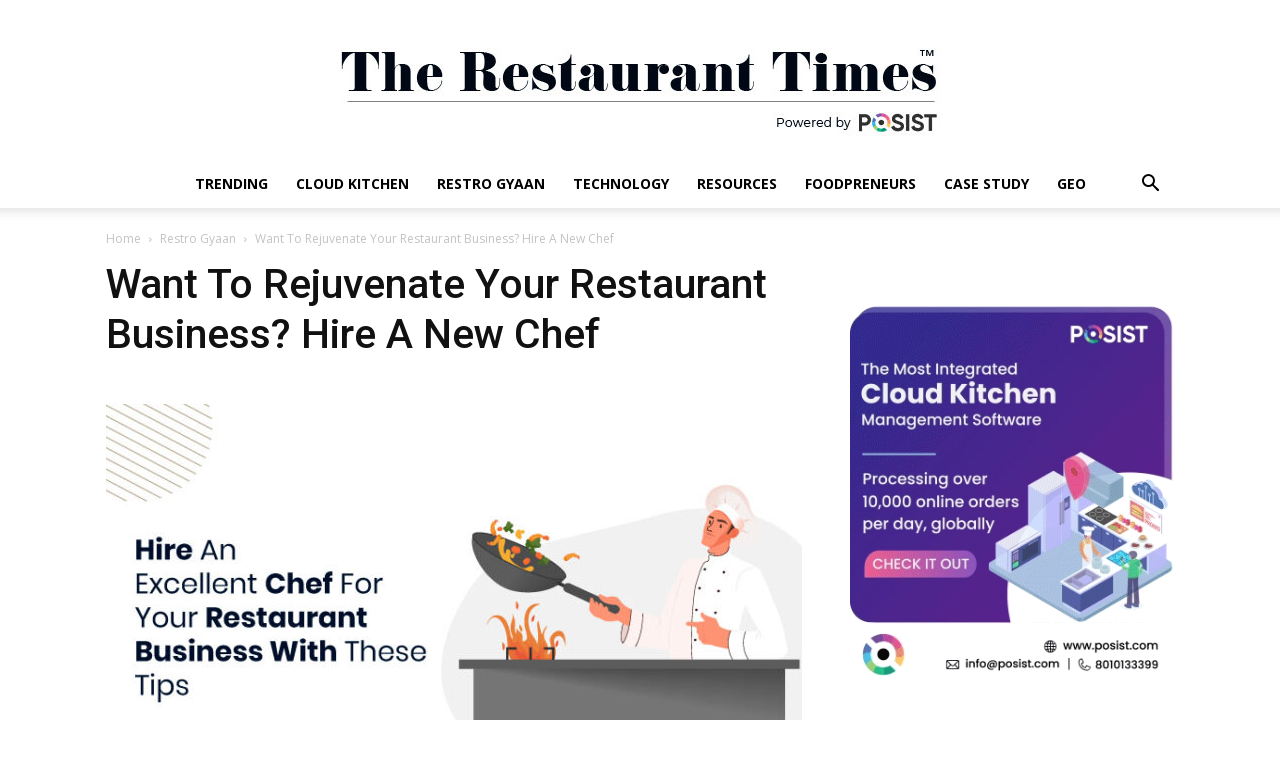

--- FILE ---
content_type: text/html; charset=UTF-8
request_url: https://www.posist.com/restaurant-times/restro-gyaan/how-to-hire-chef.html
body_size: 37256
content:
<!doctype html >
<!--[if IE 8]>    <html class="ie8" lang="en"> <![endif]-->
<!--[if IE 9]>    <html class="ie9" lang="en"> <![endif]-->
<!--[if gt IE 8]><!--> <html lang="en-US" xmlns:fb="https://www.facebook.com/2008/fbml" xmlns:addthis="https://www.addthis.com/help/api-spec" > <!--<![endif]-->
<head><meta charset="UTF-8" /><script>if(navigator.userAgent.match(/MSIE|Internet Explorer/i)||navigator.userAgent.match(/Trident\/7\..*?rv:11/i)){var href=document.location.href;if(!href.match(/[?&]nowprocket/)){if(href.indexOf("?")==-1){if(href.indexOf("#")==-1){document.location.href=href+"?nowprocket=1"}else{document.location.href=href.replace("#","?nowprocket=1#")}}else{if(href.indexOf("#")==-1){document.location.href=href+"&nowprocket=1"}else{document.location.href=href.replace("#","&nowprocket=1#")}}}}</script><script>class RocketLazyLoadScripts{constructor(){this.triggerEvents=["keydown","mousedown","mousemove","touchmove","touchstart","touchend","wheel"],this.userEventHandler=this._triggerListener.bind(this),this.touchStartHandler=this._onTouchStart.bind(this),this.touchMoveHandler=this._onTouchMove.bind(this),this.touchEndHandler=this._onTouchEnd.bind(this),this.clickHandler=this._onClick.bind(this),this.interceptedClicks=[],window.addEventListener("pageshow",(e=>{this.persisted=e.persisted})),window.addEventListener("DOMContentLoaded",(()=>{this._preconnect3rdParties()})),this.delayedScripts={normal:[],async:[],defer:[]},this.allJQueries=[]}_addUserInteractionListener(e){document.hidden?e._triggerListener():(this.triggerEvents.forEach((t=>window.addEventListener(t,e.userEventHandler,{passive:!0}))),window.addEventListener("touchstart",e.touchStartHandler,{passive:!0}),window.addEventListener("mousedown",e.touchStartHandler),document.addEventListener("visibilitychange",e.userEventHandler))}_removeUserInteractionListener(){this.triggerEvents.forEach((e=>window.removeEventListener(e,this.userEventHandler,{passive:!0}))),document.removeEventListener("visibilitychange",this.userEventHandler)}_onTouchStart(e){"HTML"!==e.target.tagName&&(window.addEventListener("touchend",this.touchEndHandler),window.addEventListener("mouseup",this.touchEndHandler),window.addEventListener("touchmove",this.touchMoveHandler,{passive:!0}),window.addEventListener("mousemove",this.touchMoveHandler),e.target.addEventListener("click",this.clickHandler),this._renameDOMAttribute(e.target,"onclick","rocket-onclick"))}_onTouchMove(e){window.removeEventListener("touchend",this.touchEndHandler),window.removeEventListener("mouseup",this.touchEndHandler),window.removeEventListener("touchmove",this.touchMoveHandler,{passive:!0}),window.removeEventListener("mousemove",this.touchMoveHandler),e.target.removeEventListener("click",this.clickHandler),this._renameDOMAttribute(e.target,"rocket-onclick","onclick")}_onTouchEnd(e){window.removeEventListener("touchend",this.touchEndHandler),window.removeEventListener("mouseup",this.touchEndHandler),window.removeEventListener("touchmove",this.touchMoveHandler,{passive:!0}),window.removeEventListener("mousemove",this.touchMoveHandler)}_onClick(e){e.target.removeEventListener("click",this.clickHandler),this._renameDOMAttribute(e.target,"rocket-onclick","onclick"),this.interceptedClicks.push(e),e.preventDefault(),e.stopPropagation(),e.stopImmediatePropagation()}_replayClicks(){window.removeEventListener("touchstart",this.touchStartHandler,{passive:!0}),window.removeEventListener("mousedown",this.touchStartHandler),this.interceptedClicks.forEach((e=>{e.target.dispatchEvent(new MouseEvent("click",{view:e.view,bubbles:!0,cancelable:!0}))}))}_renameDOMAttribute(e,t,n){e.hasAttribute&&e.hasAttribute(t)&&(event.target.setAttribute(n,event.target.getAttribute(t)),event.target.removeAttribute(t))}_triggerListener(){this._removeUserInteractionListener(this),"loading"===document.readyState?document.addEventListener("DOMContentLoaded",this._loadEverythingNow.bind(this)):this._loadEverythingNow()}_preconnect3rdParties(){let e=[];document.querySelectorAll("script[type=rocketlazyloadscript]").forEach((t=>{if(t.hasAttribute("src")){const n=new URL(t.src).origin;n!==location.origin&&e.push({src:n,crossOrigin:t.crossOrigin||"module"===t.getAttribute("data-rocket-type")})}})),e=[...new Map(e.map((e=>[JSON.stringify(e),e]))).values()],this._batchInjectResourceHints(e,"preconnect")}async _loadEverythingNow(){this.lastBreath=Date.now(),this._delayEventListeners(),this._delayJQueryReady(this),this._handleDocumentWrite(),this._registerAllDelayedScripts(),this._preloadAllScripts(),await this._loadScriptsFromList(this.delayedScripts.normal),await this._loadScriptsFromList(this.delayedScripts.defer),await this._loadScriptsFromList(this.delayedScripts.async);try{await this._triggerDOMContentLoaded(),await this._triggerWindowLoad()}catch(e){}window.dispatchEvent(new Event("rocket-allScriptsLoaded")),this._replayClicks()}_registerAllDelayedScripts(){document.querySelectorAll("script[type=rocketlazyloadscript]").forEach((e=>{e.hasAttribute("src")?e.hasAttribute("async")&&!1!==e.async?this.delayedScripts.async.push(e):e.hasAttribute("defer")&&!1!==e.defer||"module"===e.getAttribute("data-rocket-type")?this.delayedScripts.defer.push(e):this.delayedScripts.normal.push(e):this.delayedScripts.normal.push(e)}))}async _transformScript(e){return await this._littleBreath(),new Promise((t=>{const n=document.createElement("script");[...e.attributes].forEach((e=>{let t=e.nodeName;"type"!==t&&("data-rocket-type"===t&&(t="type"),n.setAttribute(t,e.nodeValue))})),e.hasAttribute("src")?(n.addEventListener("load",t),n.addEventListener("error",t)):(n.text=e.text,t());try{e.parentNode.replaceChild(n,e)}catch(e){t()}}))}async _loadScriptsFromList(e){const t=e.shift();return t?(await this._transformScript(t),this._loadScriptsFromList(e)):Promise.resolve()}_preloadAllScripts(){this._batchInjectResourceHints([...this.delayedScripts.normal,...this.delayedScripts.defer,...this.delayedScripts.async],"preload")}_batchInjectResourceHints(e,t){var n=document.createDocumentFragment();e.forEach((e=>{if(e.src){const i=document.createElement("link");i.href=e.src,i.rel=t,"preconnect"!==t&&(i.as="script"),e.getAttribute&&"module"===e.getAttribute("data-rocket-type")&&(i.crossOrigin=!0),e.crossOrigin&&(i.crossOrigin=e.crossOrigin),n.appendChild(i)}})),document.head.appendChild(n)}_delayEventListeners(){let e={};function t(t,n){!function(t){function n(n){return e[t].eventsToRewrite.indexOf(n)>=0?"rocket-"+n:n}e[t]||(e[t]={originalFunctions:{add:t.addEventListener,remove:t.removeEventListener},eventsToRewrite:[]},t.addEventListener=function(){arguments[0]=n(arguments[0]),e[t].originalFunctions.add.apply(t,arguments)},t.removeEventListener=function(){arguments[0]=n(arguments[0]),e[t].originalFunctions.remove.apply(t,arguments)})}(t),e[t].eventsToRewrite.push(n)}function n(e,t){let n=e[t];Object.defineProperty(e,t,{get:()=>n||function(){},set(i){e["rocket"+t]=n=i}})}t(document,"DOMContentLoaded"),t(window,"DOMContentLoaded"),t(window,"load"),t(window,"pageshow"),t(document,"readystatechange"),n(document,"onreadystatechange"),n(window,"onload"),n(window,"onpageshow")}_delayJQueryReady(e){let t=window.jQuery;Object.defineProperty(window,"jQuery",{get:()=>t,set(n){if(n&&n.fn&&!e.allJQueries.includes(n)){n.fn.ready=n.fn.init.prototype.ready=function(t){e.domReadyFired?t.bind(document)(n):document.addEventListener("rocket-DOMContentLoaded",(()=>t.bind(document)(n)))};const t=n.fn.on;n.fn.on=n.fn.init.prototype.on=function(){if(this[0]===window){function e(e){return e.split(" ").map((e=>"load"===e||0===e.indexOf("load.")?"rocket-jquery-load":e)).join(" ")}"string"==typeof arguments[0]||arguments[0]instanceof String?arguments[0]=e(arguments[0]):"object"==typeof arguments[0]&&Object.keys(arguments[0]).forEach((t=>{delete Object.assign(arguments[0],{[e(t)]:arguments[0][t]})[t]}))}return t.apply(this,arguments),this},e.allJQueries.push(n)}t=n}})}async _triggerDOMContentLoaded(){this.domReadyFired=!0,await this._littleBreath(),document.dispatchEvent(new Event("rocket-DOMContentLoaded")),await this._littleBreath(),window.dispatchEvent(new Event("rocket-DOMContentLoaded")),await this._littleBreath(),document.dispatchEvent(new Event("rocket-readystatechange")),await this._littleBreath(),document.rocketonreadystatechange&&document.rocketonreadystatechange()}async _triggerWindowLoad(){await this._littleBreath(),window.dispatchEvent(new Event("rocket-load")),await this._littleBreath(),window.rocketonload&&window.rocketonload(),await this._littleBreath(),this.allJQueries.forEach((e=>e(window).trigger("rocket-jquery-load"))),await this._littleBreath();const e=new Event("rocket-pageshow");e.persisted=this.persisted,window.dispatchEvent(e),await this._littleBreath(),window.rocketonpageshow&&window.rocketonpageshow({persisted:this.persisted})}_handleDocumentWrite(){const e=new Map;document.write=document.writeln=function(t){const n=document.currentScript,i=document.createRange(),r=n.parentElement;let o=e.get(n);void 0===o&&(o=n.nextSibling,e.set(n,o));const s=document.createDocumentFragment();i.setStart(s,0),s.appendChild(i.createContextualFragment(t)),r.insertBefore(s,o)}}async _littleBreath(){Date.now()-this.lastBreath>45&&(await this._requestAnimFrame(),this.lastBreath=Date.now())}async _requestAnimFrame(){return document.hidden?new Promise((e=>setTimeout(e))):new Promise((e=>requestAnimationFrame(e)))}static run(){const e=new RocketLazyLoadScripts;e._addUserInteractionListener(e)}}RocketLazyLoadScripts.run();</script>
    <title>Want To Rejuvenate Your Restaurant Business? Hire A New Chef</title><link rel="preload" as="style" href="https://fonts.googleapis.com/css?family=Roboto%3A400%2C500%2C700%7COpen%20Sans%3A400%2C600%2C700&#038;display=swap" /><link rel="stylesheet" href="https://fonts.googleapis.com/css?family=Roboto%3A400%2C500%2C700%7COpen%20Sans%3A400%2C600%2C700&#038;display=swap" media="print" onload="this.media='all'" /><noscript><link rel="stylesheet" href="https://fonts.googleapis.com/css?family=Roboto%3A400%2C500%2C700%7COpen%20Sans%3A400%2C600%2C700&#038;display=swap" /></noscript>
    
    <meta name="viewport" content="width=device-width, initial-scale=1.0">
    <link rel="pingback" href="https://www.posist.com/restaurant-times/xmlrpc.php" />
    <meta name='robots' content='index, follow, max-image-preview:large, max-snippet:-1, max-video-preview:-1' />
<link rel="icon" type="image/png" href="https://www.posist.com/restaurant-times/wp-content/uploads/2015/08/posist-symbol-icon-300x300.png">
	<!-- This site is optimized with the Yoast SEO plugin v21.7 - https://yoast.com/wordpress/plugins/seo/ -->
	<meta name="description" content="A chef plays an important role in managing a commercial kitchen. Here is how you can hire a competent chef for your restaurant." />
	<link rel="canonical" href="https://www.posist.com/restaurant-times/restro-gyaan/how-to-hire-chef.html" />
	<meta property="og:locale" content="en_US" />
	<meta property="og:type" content="article" />
	<meta property="og:title" content="Want To Rejuvenate Your Restaurant Business? Hire A New Chef" />
	<meta property="og:description" content="A chef plays an important role in managing a commercial kitchen. Here is how you can hire a competent chef for your restaurant." />
	<meta property="og:url" content="https://www.posist.com/restaurant-times/restro-gyaan/how-to-hire-chef.html" />
	<meta property="og:site_name" content="The Restaurant Times" />
	<meta property="article:publisher" content="https://www.facebook.com/TheRestaurantTimes/" />
	<meta property="article:published_time" content="2022-03-14T11:11:29+00:00" />
	<meta property="article:modified_time" content="2023-08-29T08:06:48+00:00" />
	<meta property="og:image" content="https://www.posist.com/restaurant-times/wp-content/uploads/2022/03/Hire-An-Excellent-Chef-For-Your-Restaurant-Business-With-These-Tips.jpg" />
	<meta property="og:image:width" content="741" />
	<meta property="og:image:height" content="486" />
	<meta property="og:image:type" content="image/jpeg" />
	<meta name="author" content="Daniel McCarthy" />
	<meta name="twitter:card" content="summary_large_image" />
	<meta name="twitter:label1" content="Written by" />
	<meta name="twitter:data1" content="Daniel McCarthy" />
	<meta name="twitter:label2" content="Est. reading time" />
	<meta name="twitter:data2" content="6 minutes" />
	<script type="application/ld+json" class="yoast-schema-graph">{"@context":"https://schema.org","@graph":[{"@type":"WebPage","@id":"https://www.posist.com/restaurant-times/restro-gyaan/how-to-hire-chef.html","url":"https://www.posist.com/restaurant-times/restro-gyaan/how-to-hire-chef.html","name":"Want To Rejuvenate Your Restaurant Business? Hire A New Chef","isPartOf":{"@id":"https://www.posist.com/restaurant-times/#website"},"primaryImageOfPage":{"@id":"https://www.posist.com/restaurant-times/restro-gyaan/how-to-hire-chef.html#primaryimage"},"image":{"@id":"https://www.posist.com/restaurant-times/restro-gyaan/how-to-hire-chef.html#primaryimage"},"thumbnailUrl":"https://www.posist.com/restaurant-times/wp-content/uploads/2022/03/Hire-An-Excellent-Chef-For-Your-Restaurant-Business-With-These-Tips.jpg","datePublished":"2022-03-14T11:11:29+00:00","dateModified":"2023-08-29T08:06:48+00:00","description":"A chef plays an important role in managing a commercial kitchen. Here is how you can hire a competent chef for your restaurant.","breadcrumb":{"@id":"https://www.posist.com/restaurant-times/restro-gyaan/how-to-hire-chef.html#breadcrumb"},"inLanguage":"en-US","potentialAction":[{"@type":"ReadAction","target":["https://www.posist.com/restaurant-times/restro-gyaan/how-to-hire-chef.html"]}]},{"@type":"ImageObject","inLanguage":"en-US","@id":"https://www.posist.com/restaurant-times/restro-gyaan/how-to-hire-chef.html#primaryimage","url":"https://www.posist.com/restaurant-times/wp-content/uploads/2022/03/Hire-An-Excellent-Chef-For-Your-Restaurant-Business-With-These-Tips.jpg","contentUrl":"https://www.posist.com/restaurant-times/wp-content/uploads/2022/03/Hire-An-Excellent-Chef-For-Your-Restaurant-Business-With-These-Tips.jpg","width":741,"height":486,"caption":"hire chef for your restaurant"},{"@type":"BreadcrumbList","@id":"https://www.posist.com/restaurant-times/restro-gyaan/how-to-hire-chef.html#breadcrumb","itemListElement":[{"@type":"ListItem","position":1,"name":"Home","item":"https://www.posist.com/restaurant-times/"},{"@type":"ListItem","position":2,"name":"Want To Rejuvenate Your Restaurant Business? Hire A New Chef"}]},{"@type":"WebSite","@id":"https://www.posist.com/restaurant-times/#website","url":"https://www.posist.com/restaurant-times/","name":"The Restaurant Times","description":"By Posist","publisher":{"@id":"https://www.posist.com/restaurant-times/#organization"},"potentialAction":[{"@type":"SearchAction","target":{"@type":"EntryPoint","urlTemplate":"https://www.posist.com/restaurant-times/?s={search_term_string}"},"query-input":"required name=search_term_string"}],"inLanguage":"en-US"},{"@type":"Organization","@id":"https://www.posist.com/restaurant-times/#organization","name":"The Restaurant Times","url":"https://www.posist.com/restaurant-times/","logo":{"@type":"ImageObject","inLanguage":"en-US","@id":"https://www.posist.com/restaurant-times/#/schema/logo/image/","url":"https://www.posist.com/restaurant-times/wp-content/uploads/2017/08/cropped-trt-logo.jpg","contentUrl":"https://www.posist.com/restaurant-times/wp-content/uploads/2017/08/cropped-trt-logo.jpg","width":600,"height":160,"caption":"The Restaurant Times"},"image":{"@id":"https://www.posist.com/restaurant-times/#/schema/logo/image/"},"sameAs":["https://www.facebook.com/TheRestaurantTimes/"]}]}</script>
	<!-- / Yoast SEO plugin. -->


<link rel='dns-prefetch' href='//www.posist.com' />
<link rel='dns-prefetch' href='//s7.addthis.com' />
<link rel='dns-prefetch' href='//fonts.googleapis.com' />
<link href='https://fonts.gstatic.com' crossorigin rel='preconnect' />
<link rel="alternate" type="application/rss+xml" title="The Restaurant Times &raquo; Feed" href="https://www.posist.com/restaurant-times/feed" />
<link rel="alternate" type="application/rss+xml" title="The Restaurant Times &raquo; Comments Feed" href="https://www.posist.com/restaurant-times/comments/feed" />
<link rel="alternate" type="application/rss+xml" title="The Restaurant Times &raquo; Want To Rejuvenate Your Restaurant Business? Hire A New Chef Comments Feed" href="https://www.posist.com/restaurant-times/restro-gyaan/how-to-hire-chef.html/feed" />
<style type="text/css">
img.wp-smiley,
img.emoji {
	display: inline !important;
	border: none !important;
	box-shadow: none !important;
	height: 1em !important;
	width: 1em !important;
	margin: 0 0.07em !important;
	vertical-align: -0.1em !important;
	background: none !important;
	padding: 0 !important;
}
</style>
	<link data-minify="1" rel='stylesheet' id='dashicons-css' href='https://www.posist.com/restaurant-times/wp-content/cache/min/1/restaurant-times/wp-content/cache/asset-cleanup/css/item/includes__css__dashicons-min-css-va96dff0ad850bbb5de97cb4bf564047c2392c23a.css?ver=1768299596' type='text/css' media='all' />
<link data-minify="1" rel='stylesheet' id='elusive-css' href='https://www.posist.com/restaurant-times/wp-content/cache/min/1/restaurant-times/wp-content/cache/asset-cleanup/css/item/menu-icons__vendor__codeinwp__icon-picker__css__types__elusive-min-css-vde2f99a8814d94290736ab5764b1fd16e6da9312.css?ver=1768299596' type='text/css' media='all' />
<link data-minify="1" rel='stylesheet' id='menu-icon-font-awesome-css' href='https://www.posist.com/restaurant-times/wp-content/cache/min/1/restaurant-times/wp-content/plugins/menu-icons/css/fontawesome/css/all.min.css?ver=1768299596' type='text/css' media='all' />
<link data-minify="1" rel='stylesheet' id='foundation-icons-css' href='https://www.posist.com/restaurant-times/wp-content/cache/min/1/restaurant-times/wp-content/cache/asset-cleanup/css/item/menu-icons__vendor__codeinwp__icon-picker__css__types__foundation-icons-min-css-v0bf7923a51c2a61e22fafd3cced837031b6be8e1.css?ver=1768299596' type='text/css' media='all' />
<link data-minify="1" rel='stylesheet' id='genericons-css' href='https://www.posist.com/restaurant-times/wp-content/cache/min/1/restaurant-times/wp-content/cache/asset-cleanup/css/item/menu-icons__vendor__codeinwp__icon-picker__css__types__genericons-min-css-v22f8cbf37f17db890cf52641482c065db1523a85.css?ver=1768299596' type='text/css' media='all' />
<style  type='text/css'  data-wpacu-inline-css-file='1'>
.menu-item i._mi,.menu-item img._mi{display:inline-block;vertical-align:middle}.menu-item i._mi{width:auto;height:auto;margin-top:-.265em;font-size:1.2em;line-height:1}.menu-item i._before,.rtl .menu-item i._after{margin-right:.25em}.menu-item i._after,.rtl .menu-item i._before{margin-left:.25em}.menu-item img._before,.rtl .menu-item img._after{margin-right:.5em}.menu-item img._after,.rtl .menu-item img._before{margin-left:.5em}.menu-item ._svg{width:1em}.rtl .menu-item i._before{margin-right:0}.rtl .menu-item i._after{margin-left:0}.visuallyhidden{overflow:hidden;clip:rect(0 0 0 0);position:absolute;width:1px;height:1px;margin:-1px;padding:0;border:0}.menu-item i.elusive{margin-top:-.3em}.dashicons-admin-site:before{content:"\f319"!important}.dashicons-welcome-view-site:before{content:"\f115"!important}
</style>
<link rel='stylesheet' id='wp-block-library-css' href='https://www.posist.com/restaurant-times/wp-includes/css/dist/block-library/style.min.css?ver=6.2.8' type='text/css' media='all' />
<style  type='text/css'  data-wpacu-inline-css-file='1'>
/*! This file is auto-generated */
.wp-block-button__link{color:#fff;background-color:#32373c;border-radius:9999px;box-shadow:none;text-decoration:none;padding:calc(.667em + 2px) calc(1.333em + 2px);font-size:1.125em}.wp-block-file__button{background:#32373c;color:#fff;text-decoration:none}
</style>
<style id='global-styles-inline-css' type='text/css'>
body{--wp--preset--color--black: #000000;--wp--preset--color--cyan-bluish-gray: #abb8c3;--wp--preset--color--white: #ffffff;--wp--preset--color--pale-pink: #f78da7;--wp--preset--color--vivid-red: #cf2e2e;--wp--preset--color--luminous-vivid-orange: #ff6900;--wp--preset--color--luminous-vivid-amber: #fcb900;--wp--preset--color--light-green-cyan: #7bdcb5;--wp--preset--color--vivid-green-cyan: #00d084;--wp--preset--color--pale-cyan-blue: #8ed1fc;--wp--preset--color--vivid-cyan-blue: #0693e3;--wp--preset--color--vivid-purple: #9b51e0;--wp--preset--gradient--vivid-cyan-blue-to-vivid-purple: linear-gradient(135deg,rgba(6,147,227,1) 0%,rgb(155,81,224) 100%);--wp--preset--gradient--light-green-cyan-to-vivid-green-cyan: linear-gradient(135deg,rgb(122,220,180) 0%,rgb(0,208,130) 100%);--wp--preset--gradient--luminous-vivid-amber-to-luminous-vivid-orange: linear-gradient(135deg,rgba(252,185,0,1) 0%,rgba(255,105,0,1) 100%);--wp--preset--gradient--luminous-vivid-orange-to-vivid-red: linear-gradient(135deg,rgba(255,105,0,1) 0%,rgb(207,46,46) 100%);--wp--preset--gradient--very-light-gray-to-cyan-bluish-gray: linear-gradient(135deg,rgb(238,238,238) 0%,rgb(169,184,195) 100%);--wp--preset--gradient--cool-to-warm-spectrum: linear-gradient(135deg,rgb(74,234,220) 0%,rgb(151,120,209) 20%,rgb(207,42,186) 40%,rgb(238,44,130) 60%,rgb(251,105,98) 80%,rgb(254,248,76) 100%);--wp--preset--gradient--blush-light-purple: linear-gradient(135deg,rgb(255,206,236) 0%,rgb(152,150,240) 100%);--wp--preset--gradient--blush-bordeaux: linear-gradient(135deg,rgb(254,205,165) 0%,rgb(254,45,45) 50%,rgb(107,0,62) 100%);--wp--preset--gradient--luminous-dusk: linear-gradient(135deg,rgb(255,203,112) 0%,rgb(199,81,192) 50%,rgb(65,88,208) 100%);--wp--preset--gradient--pale-ocean: linear-gradient(135deg,rgb(255,245,203) 0%,rgb(182,227,212) 50%,rgb(51,167,181) 100%);--wp--preset--gradient--electric-grass: linear-gradient(135deg,rgb(202,248,128) 0%,rgb(113,206,126) 100%);--wp--preset--gradient--midnight: linear-gradient(135deg,rgb(2,3,129) 0%,rgb(40,116,252) 100%);--wp--preset--duotone--dark-grayscale: url('#wp-duotone-dark-grayscale');--wp--preset--duotone--grayscale: url('#wp-duotone-grayscale');--wp--preset--duotone--purple-yellow: url('#wp-duotone-purple-yellow');--wp--preset--duotone--blue-red: url('#wp-duotone-blue-red');--wp--preset--duotone--midnight: url('#wp-duotone-midnight');--wp--preset--duotone--magenta-yellow: url('#wp-duotone-magenta-yellow');--wp--preset--duotone--purple-green: url('#wp-duotone-purple-green');--wp--preset--duotone--blue-orange: url('#wp-duotone-blue-orange');--wp--preset--font-size--small: 11px;--wp--preset--font-size--medium: 20px;--wp--preset--font-size--large: 32px;--wp--preset--font-size--x-large: 42px;--wp--preset--font-size--regular: 15px;--wp--preset--font-size--larger: 50px;--wp--preset--spacing--20: 0.44rem;--wp--preset--spacing--30: 0.67rem;--wp--preset--spacing--40: 1rem;--wp--preset--spacing--50: 1.5rem;--wp--preset--spacing--60: 2.25rem;--wp--preset--spacing--70: 3.38rem;--wp--preset--spacing--80: 5.06rem;--wp--preset--shadow--natural: 6px 6px 9px rgba(0, 0, 0, 0.2);--wp--preset--shadow--deep: 12px 12px 50px rgba(0, 0, 0, 0.4);--wp--preset--shadow--sharp: 6px 6px 0px rgba(0, 0, 0, 0.2);--wp--preset--shadow--outlined: 6px 6px 0px -3px rgba(255, 255, 255, 1), 6px 6px rgba(0, 0, 0, 1);--wp--preset--shadow--crisp: 6px 6px 0px rgba(0, 0, 0, 1);}:where(.is-layout-flex){gap: 0.5em;}body .is-layout-flow > .alignleft{float: left;margin-inline-start: 0;margin-inline-end: 2em;}body .is-layout-flow > .alignright{float: right;margin-inline-start: 2em;margin-inline-end: 0;}body .is-layout-flow > .aligncenter{margin-left: auto !important;margin-right: auto !important;}body .is-layout-constrained > .alignleft{float: left;margin-inline-start: 0;margin-inline-end: 2em;}body .is-layout-constrained > .alignright{float: right;margin-inline-start: 2em;margin-inline-end: 0;}body .is-layout-constrained > .aligncenter{margin-left: auto !important;margin-right: auto !important;}body .is-layout-constrained > :where(:not(.alignleft):not(.alignright):not(.alignfull)){max-width: var(--wp--style--global--content-size);margin-left: auto !important;margin-right: auto !important;}body .is-layout-constrained > .alignwide{max-width: var(--wp--style--global--wide-size);}body .is-layout-flex{display: flex;}body .is-layout-flex{flex-wrap: wrap;align-items: center;}body .is-layout-flex > *{margin: 0;}:where(.wp-block-columns.is-layout-flex){gap: 2em;}.has-black-color{color: var(--wp--preset--color--black) !important;}.has-cyan-bluish-gray-color{color: var(--wp--preset--color--cyan-bluish-gray) !important;}.has-white-color{color: var(--wp--preset--color--white) !important;}.has-pale-pink-color{color: var(--wp--preset--color--pale-pink) !important;}.has-vivid-red-color{color: var(--wp--preset--color--vivid-red) !important;}.has-luminous-vivid-orange-color{color: var(--wp--preset--color--luminous-vivid-orange) !important;}.has-luminous-vivid-amber-color{color: var(--wp--preset--color--luminous-vivid-amber) !important;}.has-light-green-cyan-color{color: var(--wp--preset--color--light-green-cyan) !important;}.has-vivid-green-cyan-color{color: var(--wp--preset--color--vivid-green-cyan) !important;}.has-pale-cyan-blue-color{color: var(--wp--preset--color--pale-cyan-blue) !important;}.has-vivid-cyan-blue-color{color: var(--wp--preset--color--vivid-cyan-blue) !important;}.has-vivid-purple-color{color: var(--wp--preset--color--vivid-purple) !important;}.has-black-background-color{background-color: var(--wp--preset--color--black) !important;}.has-cyan-bluish-gray-background-color{background-color: var(--wp--preset--color--cyan-bluish-gray) !important;}.has-white-background-color{background-color: var(--wp--preset--color--white) !important;}.has-pale-pink-background-color{background-color: var(--wp--preset--color--pale-pink) !important;}.has-vivid-red-background-color{background-color: var(--wp--preset--color--vivid-red) !important;}.has-luminous-vivid-orange-background-color{background-color: var(--wp--preset--color--luminous-vivid-orange) !important;}.has-luminous-vivid-amber-background-color{background-color: var(--wp--preset--color--luminous-vivid-amber) !important;}.has-light-green-cyan-background-color{background-color: var(--wp--preset--color--light-green-cyan) !important;}.has-vivid-green-cyan-background-color{background-color: var(--wp--preset--color--vivid-green-cyan) !important;}.has-pale-cyan-blue-background-color{background-color: var(--wp--preset--color--pale-cyan-blue) !important;}.has-vivid-cyan-blue-background-color{background-color: var(--wp--preset--color--vivid-cyan-blue) !important;}.has-vivid-purple-background-color{background-color: var(--wp--preset--color--vivid-purple) !important;}.has-black-border-color{border-color: var(--wp--preset--color--black) !important;}.has-cyan-bluish-gray-border-color{border-color: var(--wp--preset--color--cyan-bluish-gray) !important;}.has-white-border-color{border-color: var(--wp--preset--color--white) !important;}.has-pale-pink-border-color{border-color: var(--wp--preset--color--pale-pink) !important;}.has-vivid-red-border-color{border-color: var(--wp--preset--color--vivid-red) !important;}.has-luminous-vivid-orange-border-color{border-color: var(--wp--preset--color--luminous-vivid-orange) !important;}.has-luminous-vivid-amber-border-color{border-color: var(--wp--preset--color--luminous-vivid-amber) !important;}.has-light-green-cyan-border-color{border-color: var(--wp--preset--color--light-green-cyan) !important;}.has-vivid-green-cyan-border-color{border-color: var(--wp--preset--color--vivid-green-cyan) !important;}.has-pale-cyan-blue-border-color{border-color: var(--wp--preset--color--pale-cyan-blue) !important;}.has-vivid-cyan-blue-border-color{border-color: var(--wp--preset--color--vivid-cyan-blue) !important;}.has-vivid-purple-border-color{border-color: var(--wp--preset--color--vivid-purple) !important;}.has-vivid-cyan-blue-to-vivid-purple-gradient-background{background: var(--wp--preset--gradient--vivid-cyan-blue-to-vivid-purple) !important;}.has-light-green-cyan-to-vivid-green-cyan-gradient-background{background: var(--wp--preset--gradient--light-green-cyan-to-vivid-green-cyan) !important;}.has-luminous-vivid-amber-to-luminous-vivid-orange-gradient-background{background: var(--wp--preset--gradient--luminous-vivid-amber-to-luminous-vivid-orange) !important;}.has-luminous-vivid-orange-to-vivid-red-gradient-background{background: var(--wp--preset--gradient--luminous-vivid-orange-to-vivid-red) !important;}.has-very-light-gray-to-cyan-bluish-gray-gradient-background{background: var(--wp--preset--gradient--very-light-gray-to-cyan-bluish-gray) !important;}.has-cool-to-warm-spectrum-gradient-background{background: var(--wp--preset--gradient--cool-to-warm-spectrum) !important;}.has-blush-light-purple-gradient-background{background: var(--wp--preset--gradient--blush-light-purple) !important;}.has-blush-bordeaux-gradient-background{background: var(--wp--preset--gradient--blush-bordeaux) !important;}.has-luminous-dusk-gradient-background{background: var(--wp--preset--gradient--luminous-dusk) !important;}.has-pale-ocean-gradient-background{background: var(--wp--preset--gradient--pale-ocean) !important;}.has-electric-grass-gradient-background{background: var(--wp--preset--gradient--electric-grass) !important;}.has-midnight-gradient-background{background: var(--wp--preset--gradient--midnight) !important;}.has-small-font-size{font-size: var(--wp--preset--font-size--small) !important;}.has-medium-font-size{font-size: var(--wp--preset--font-size--medium) !important;}.has-large-font-size{font-size: var(--wp--preset--font-size--large) !important;}.has-x-large-font-size{font-size: var(--wp--preset--font-size--x-large) !important;}
.wp-block-navigation a:where(:not(.wp-element-button)){color: inherit;}
:where(.wp-block-columns.is-layout-flex){gap: 2em;}
.wp-block-pullquote{font-size: 1.5em;line-height: 1.6;}
</style>
<link data-minify="1" rel='stylesheet' id='td-plugin-multi-purpose-css' href='https://www.posist.com/restaurant-times/wp-content/cache/min/1/restaurant-times/wp-content/cache/asset-cleanup/css/item/td-composer__td-multi-purpose__style-css-vf8c69e8e9cb2af3adcd8b232b400926daa024745.css?ver=1768299596' type='text/css' media='all' />

<style id='akismet-widget-style-inline-css' type='text/css'>

			.a-stats {
				--akismet-color-mid-green: #357b49;
				--akismet-color-white: #fff;
				--akismet-color-light-grey: #f6f7f7;

				max-width: 350px;
				width: auto;
			}

			.a-stats * {
				all: unset;
				box-sizing: border-box;
			}

			.a-stats strong {
				font-weight: 600;
			}

			.a-stats a.a-stats__link,
			.a-stats a.a-stats__link:visited,
			.a-stats a.a-stats__link:active {
				background: var(--akismet-color-mid-green);
				border: none;
				box-shadow: none;
				border-radius: 8px;
				color: var(--akismet-color-white);
				cursor: pointer;
				display: block;
				font-family: -apple-system, BlinkMacSystemFont, 'Segoe UI', 'Roboto', 'Oxygen-Sans', 'Ubuntu', 'Cantarell', 'Helvetica Neue', sans-serif;
				font-weight: 500;
				padding: 12px;
				text-align: center;
				text-decoration: none;
				transition: all 0.2s ease;
			}

			/* Extra specificity to deal with TwentyTwentyOne focus style */
			.widget .a-stats a.a-stats__link:focus {
				background: var(--akismet-color-mid-green);
				color: var(--akismet-color-white);
				text-decoration: none;
			}

			.a-stats a.a-stats__link:hover {
				filter: brightness(110%);
				box-shadow: 0 4px 12px rgba(0, 0, 0, 0.06), 0 0 2px rgba(0, 0, 0, 0.16);
			}

			.a-stats .count {
				color: var(--akismet-color-white);
				display: block;
				font-size: 1.5em;
				line-height: 1.4;
				padding: 0 13px;
				white-space: nowrap;
			}
		
</style>
<link data-minify="1" rel='stylesheet' id='td-theme-css' href='https://www.posist.com/restaurant-times/wp-content/cache/min/1/restaurant-times/wp-content/cache/asset-cleanup/css/item/newspaper__style-css-v227d00416bec46d5344377c110c9ad6567d10c33.css?ver=1768299597' type='text/css' media='all' />
<style id='td-theme-inline-css' type='text/css'>
    
        @media (max-width: 767px) {
            .td-header-desktop-wrap {
                display: none;
            }
        }
        @media (min-width: 767px) {
            .td-header-mobile-wrap {
                display: none;
            }
        }
    
	
</style>
<style  type='text/css'  data-wpacu-inline-css-file='1'>
.entry-content .addthis_button,.entry-content .addthis_toolbox,.entry-header .addthis_button,.entry-header .addthis_toolbox{margin:10px 0 10px 0}.addthis_button_tweet{min-width:83px;float:left}.atwidget iframe{max-width:none}a.at-share-btn,a.at-share-btn:hover,div.addthis_native_toolbox a,div.addthis_native_toolbox a:hover,div.addthis_tool a,div.addthis_tool a:hover,div.addthis_toolbox a,div.addthis_toolbox a:hover{border:0;box-shadow:none;-webkit-box-shadow:none}div.addthis_toolbox br{display:none}
/*# Current File Updated by Asset CleanUp - Original Source Map: ../../frontend/build/addthis_wordpress_public.min.css.map */
</style>
<link data-minify="1" rel='stylesheet' id='td-legacy-framework-front-style-css' href='https://www.posist.com/restaurant-times/wp-content/cache/min/1/restaurant-times/wp-content/cache/asset-cleanup/css/item/td-composer__legacy__newspaper__assets__css__td_legacy_main-css-vf532be40efffc4e1aefd0673f7f79cd98265bcc5.css?ver=1768299598' type='text/css' media='all' />
<link data-minify="1" rel='stylesheet' id='td-standard-pack-framework-front-style-css' href='https://www.posist.com/restaurant-times/wp-content/cache/min/1/restaurant-times/wp-content/plugins/td-standard-pack/Newspaper/assets/css/td_standard_pack_main.css?ver=1768299598' type='text/css' media='all' />
<link data-minify="1" rel='stylesheet' id='tdb_style_cloud_templates_front-css' href='https://www.posist.com/restaurant-times/wp-content/cache/min/1/restaurant-times/wp-content/plugins/td-cloud-library/assets/css/tdb_main.css?ver=1768299598' type='text/css' media='all' />
<script type="rocketlazyloadscript" data-minify="1" data-rocket-type='text/javascript' src='https://www.posist.com/restaurant-times/wp-content/cache/min/1/restaurant-times/wp-content/plugins/stop-user-enumeration/frontend/js/frontend.js?ver=1768299598' id='stop-user-enumeration-js' defer></script>
<script type="rocketlazyloadscript" data-rocket-type='text/javascript' src='https://www.posist.com/restaurant-times/wp-includes/js/jquery/jquery.min.js?ver=3.6.4' id='jquery-core-js' defer></script>
<script type="rocketlazyloadscript" data-rocket-type='text/javascript' src='https://www.posist.com/restaurant-times/wp-includes/js/jquery/jquery-migrate.min.js?ver=3.4.0' id='jquery-migrate-js' defer></script>
<link rel="https://api.w.org/" href="https://www.posist.com/restaurant-times/wp-json/" /><link rel="alternate" type="application/json" href="https://www.posist.com/restaurant-times/wp-json/wp/v2/posts/28660" /><link rel="EditURI" type="application/rsd+xml" title="RSD" href="https://www.posist.com/restaurant-times/xmlrpc.php?rsd" />
<link rel="wlwmanifest" type="application/wlwmanifest+xml" href="https://www.posist.com/restaurant-times/wp-includes/wlwmanifest.xml" />
<meta name="generator" content="WordPress 6.2.8" />
<link rel='shortlink' href='https://www.posist.com/restaurant-times/?p=28660' />
<link rel="alternate" type="application/json+oembed" href="https://www.posist.com/restaurant-times/wp-json/oembed/1.0/embed?url=https%3A%2F%2Fwww.posist.com%2Frestaurant-times%2Frestro-gyaan%2Fhow-to-hire-chef.html" />
<link rel="alternate" type="text/xml+oembed" href="https://www.posist.com/restaurant-times/wp-json/oembed/1.0/embed?url=https%3A%2F%2Fwww.posist.com%2Frestaurant-times%2Frestro-gyaan%2Fhow-to-hire-chef.html&#038;format=xml" />
			<!-- DO NOT COPY THIS SNIPPET! Start of Page Analytics Tracking for HubSpot WordPress plugin v11.3.6-->
			<script type="rocketlazyloadscript" class="hsq-set-content-id" data-content-id="blog-post">
				var _hsq = _hsq || [];
				_hsq.push(["setContentType", "blog-post"]);
			</script>
			<!-- DO NOT COPY THIS SNIPPET! End of Page Analytics Tracking for HubSpot WordPress plugin -->
			<!--[if lt IE 9]><script src="https://cdnjs.cloudflare.com/ajax/libs/html5shiv/3.7.3/html5shiv.js"></script><![endif]-->
        <script type="rocketlazyloadscript">
        window.tdb_global_vars = {"wpRestUrl":"https:\/\/www.posist.com\/restaurant-times\/wp-json\/","permalinkStructure":"\/%category%\/%postname%.html"};
        window.tdb_p_autoload_vars = {"isAjax":false,"isAdminBarShowing":false,"autoloadScrollPercent":50,"postAutoloadStatus":"off","origPostEditUrl":null};
    </script>
    
    <style id="tdb-global-colors">
        :root {--accent-color: #fff;}
    </style>
	

<!-- JS generated by theme -->

<script type="rocketlazyloadscript">
    
    

	    var tdBlocksArray = []; //here we store all the items for the current page

	    //td_block class - each ajax block uses a object of this class for requests
	    function tdBlock() {
		    this.id = '';
		    this.block_type = 1; //block type id (1-234 etc)
		    this.atts = '';
		    this.td_column_number = '';
		    this.td_current_page = 1; //
		    this.post_count = 0; //from wp
		    this.found_posts = 0; //from wp
		    this.max_num_pages = 0; //from wp
		    this.td_filter_value = ''; //current live filter value
		    this.is_ajax_running = false;
		    this.td_user_action = ''; // load more or infinite loader (used by the animation)
		    this.header_color = '';
		    this.ajax_pagination_infinite_stop = ''; //show load more at page x
	    }


        // td_js_generator - mini detector
        (function(){
            var htmlTag = document.getElementsByTagName("html")[0];

	        if ( navigator.userAgent.indexOf("MSIE 10.0") > -1 ) {
                htmlTag.className += ' ie10';
            }

            if ( !!navigator.userAgent.match(/Trident.*rv\:11\./) ) {
                htmlTag.className += ' ie11';
            }

	        if ( navigator.userAgent.indexOf("Edge") > -1 ) {
                htmlTag.className += ' ieEdge';
            }

            if ( /(iPad|iPhone|iPod)/g.test(navigator.userAgent) ) {
                htmlTag.className += ' td-md-is-ios';
            }

            var user_agent = navigator.userAgent.toLowerCase();
            if ( user_agent.indexOf("android") > -1 ) {
                htmlTag.className += ' td-md-is-android';
            }

            if ( -1 !== navigator.userAgent.indexOf('Mac OS X')  ) {
                htmlTag.className += ' td-md-is-os-x';
            }

            if ( /chrom(e|ium)/.test(navigator.userAgent.toLowerCase()) ) {
               htmlTag.className += ' td-md-is-chrome';
            }

            if ( -1 !== navigator.userAgent.indexOf('Firefox') ) {
                htmlTag.className += ' td-md-is-firefox';
            }

            if ( -1 !== navigator.userAgent.indexOf('Safari') && -1 === navigator.userAgent.indexOf('Chrome') ) {
                htmlTag.className += ' td-md-is-safari';
            }

            if( -1 !== navigator.userAgent.indexOf('IEMobile') ){
                htmlTag.className += ' td-md-is-iemobile';
            }

        })();




        var tdLocalCache = {};

        ( function () {
            "use strict";

            tdLocalCache = {
                data: {},
                remove: function (resource_id) {
                    delete tdLocalCache.data[resource_id];
                },
                exist: function (resource_id) {
                    return tdLocalCache.data.hasOwnProperty(resource_id) && tdLocalCache.data[resource_id] !== null;
                },
                get: function (resource_id) {
                    return tdLocalCache.data[resource_id];
                },
                set: function (resource_id, cachedData) {
                    tdLocalCache.remove(resource_id);
                    tdLocalCache.data[resource_id] = cachedData;
                }
            };
        })();

    
    
var td_viewport_interval_list=[{"limitBottom":767,"sidebarWidth":228},{"limitBottom":1018,"sidebarWidth":300},{"limitBottom":1140,"sidebarWidth":324}];
var td_animation_stack_effect="type0";
var tds_animation_stack=true;
var td_animation_stack_specific_selectors=".entry-thumb, img, .td-lazy-img";
var td_animation_stack_general_selectors=".td-animation-stack img, .td-animation-stack .entry-thumb, .post img, .td-animation-stack .td-lazy-img";
var tdc_is_installed="yes";
var td_ajax_url="https:\/\/www.posist.com\/restaurant-times\/wp-admin\/admin-ajax.php?td_theme_name=Newspaper&v=12.4";
var td_get_template_directory_uri="https:\/\/www.posist.com\/restaurant-times\/wp-content\/plugins\/td-composer\/legacy\/common";
var tds_snap_menu="smart_snap_always";
var tds_logo_on_sticky="";
var tds_header_style="10";
var td_please_wait="Please wait...";
var td_email_user_pass_incorrect="User or password incorrect!";
var td_email_user_incorrect="Email or username incorrect!";
var td_email_incorrect="Email incorrect!";
var td_user_incorrect="Username incorrect!";
var td_email_user_empty="Email or username empty!";
var td_pass_empty="Pass empty!";
var td_pass_pattern_incorrect="Invalid Pass Pattern!";
var td_retype_pass_incorrect="Retyped Pass incorrect!";
var tds_more_articles_on_post_enable="show";
var tds_more_articles_on_post_time_to_wait="";
var tds_more_articles_on_post_pages_distance_from_top=0;
var tds_theme_color_site_wide="#4db2ec";
var tds_smart_sidebar="enabled";
var tdThemeName="Newspaper";
var tdThemeNameWl="Newspaper";
var td_magnific_popup_translation_tPrev="Previous (Left arrow key)";
var td_magnific_popup_translation_tNext="Next (Right arrow key)";
var td_magnific_popup_translation_tCounter="%curr% of %total%";
var td_magnific_popup_translation_ajax_tError="The content from %url% could not be loaded.";
var td_magnific_popup_translation_image_tError="The image #%curr% could not be loaded.";
var tdBlockNonce="2ff080cfa4";
var tdDateNamesI18n={"month_names":["January","February","March","April","May","June","July","August","September","October","November","December"],"month_names_short":["Jan","Feb","Mar","Apr","May","Jun","Jul","Aug","Sep","Oct","Nov","Dec"],"day_names":["Sunday","Monday","Tuesday","Wednesday","Thursday","Friday","Saturday"],"day_names_short":["Sun","Mon","Tue","Wed","Thu","Fri","Sat"]};
var tdb_modal_confirm="Save";
var tdb_modal_cancel="Cancel";
var tdb_modal_confirm_alt="Yes";
var tdb_modal_cancel_alt="No";
var td_ad_background_click_link="";
var td_ad_background_click_target="";
</script>


<!-- Header style compiled by theme -->

<style>
    
.block-title > span,
    .block-title > span > a,
    .block-title > a,
    .block-title > label,
    .widgettitle,
    .widgettitle:after,
    body .td-trending-now-title,
    .td-trending-now-wrapper:hover .td-trending-now-title,
    .wpb_tabs li.ui-tabs-active a,
    .wpb_tabs li:hover a,
    .vc_tta-container .vc_tta-color-grey.vc_tta-tabs-position-top.vc_tta-style-classic .vc_tta-tabs-container .vc_tta-tab.vc_active > a,
    .vc_tta-container .vc_tta-color-grey.vc_tta-tabs-position-top.vc_tta-style-classic .vc_tta-tabs-container .vc_tta-tab:hover > a,
    .td_block_template_1 .td-related-title .td-cur-simple-item,
    .td-subcat-filter .td-subcat-dropdown:hover .td-subcat-more,
    .td-weather-information:before,
    .td-weather-week:before,
    .td_block_exchange .td-exchange-header:before,
    .td-theme-wrap .td_block_template_3 .td-block-title > *,
    .td-theme-wrap .td_block_template_4 .td-block-title > *,
    .td-theme-wrap .td_block_template_7 .td-block-title > *,
    .td-theme-wrap .td_block_template_9 .td-block-title:after,
    .td-theme-wrap .td_block_template_10 .td-block-title::before,
    .td-theme-wrap .td_block_template_11 .td-block-title::before,
    .td-theme-wrap .td_block_template_11 .td-block-title::after,
    .td-theme-wrap .td_block_template_14 .td-block-title,
    .td-theme-wrap .td_block_template_15 .td-block-title:before,
    .td-theme-wrap .td_block_template_17 .td-block-title:before {
        background-color: #222222;
    }

    .block-title,
    .td_block_template_1 .td-related-title,
    .wpb_tabs .wpb_tabs_nav,
    .vc_tta-container .vc_tta-color-grey.vc_tta-tabs-position-top.vc_tta-style-classic .vc_tta-tabs-container,
    .td-theme-wrap .td_block_template_5 .td-block-title > *,
    .td-theme-wrap .td_block_template_17 .td-block-title,
    .td-theme-wrap .td_block_template_17 .td-block-title::before {
        border-color: #222222;
    }

    .td-theme-wrap .td_block_template_4 .td-block-title > *:before,
    .td-theme-wrap .td_block_template_17 .td-block-title::after {
        border-color: #222222 transparent transparent transparent;
    }
    
    .td-theme-wrap .td_block_template_4 .td-related-title .td-cur-simple-item:before {
        border-color: #222222 transparent transparent transparent !important;
    }

    
    .td-page-content h1,
    .wpb_text_column h1 {
    	font-weight:500;
	
    }.td-footer-wrapper,
    .td-footer-wrapper .td_block_template_7 .td-block-title > *,
    .td-footer-wrapper .td_block_template_17 .td-block-title,
    .td-footer-wrapper .td-block-title-wrap .td-wrapper-pulldown-filter {
        background-color: #111111;
    }

    
    .td-footer-wrapper::before {
        background-image: url('https://www.posist.com/restaurant-times/wp-content/uploads/2018/02/Restaurant-Times-POSist-Bg.jpg');
    }

    
    .td-footer-wrapper::before {
        background-size: cover;
    }

    
    .td-footer-wrapper::before {
        background-position: center center;
    }

    
    .td-footer-wrapper::before {
        opacity: 0.1;
    }
    
    
    
    
    
    .td-post-template-default .td-post-header .entry-title {
        font-weight:500;
	
    }
    
    .post blockquote p,
    .page blockquote p,
    .td-post-text-content blockquote p {
        font-family:Roboto;
	font-size:18px;
	font-style:normal;
	text-transform:none;
	
    }
.block-title > span,
    .block-title > span > a,
    .block-title > a,
    .block-title > label,
    .widgettitle,
    .widgettitle:after,
    body .td-trending-now-title,
    .td-trending-now-wrapper:hover .td-trending-now-title,
    .wpb_tabs li.ui-tabs-active a,
    .wpb_tabs li:hover a,
    .vc_tta-container .vc_tta-color-grey.vc_tta-tabs-position-top.vc_tta-style-classic .vc_tta-tabs-container .vc_tta-tab.vc_active > a,
    .vc_tta-container .vc_tta-color-grey.vc_tta-tabs-position-top.vc_tta-style-classic .vc_tta-tabs-container .vc_tta-tab:hover > a,
    .td_block_template_1 .td-related-title .td-cur-simple-item,
    .td-subcat-filter .td-subcat-dropdown:hover .td-subcat-more,
    .td-weather-information:before,
    .td-weather-week:before,
    .td_block_exchange .td-exchange-header:before,
    .td-theme-wrap .td_block_template_3 .td-block-title > *,
    .td-theme-wrap .td_block_template_4 .td-block-title > *,
    .td-theme-wrap .td_block_template_7 .td-block-title > *,
    .td-theme-wrap .td_block_template_9 .td-block-title:after,
    .td-theme-wrap .td_block_template_10 .td-block-title::before,
    .td-theme-wrap .td_block_template_11 .td-block-title::before,
    .td-theme-wrap .td_block_template_11 .td-block-title::after,
    .td-theme-wrap .td_block_template_14 .td-block-title,
    .td-theme-wrap .td_block_template_15 .td-block-title:before,
    .td-theme-wrap .td_block_template_17 .td-block-title:before {
        background-color: #222222;
    }

    .block-title,
    .td_block_template_1 .td-related-title,
    .wpb_tabs .wpb_tabs_nav,
    .vc_tta-container .vc_tta-color-grey.vc_tta-tabs-position-top.vc_tta-style-classic .vc_tta-tabs-container,
    .td-theme-wrap .td_block_template_5 .td-block-title > *,
    .td-theme-wrap .td_block_template_17 .td-block-title,
    .td-theme-wrap .td_block_template_17 .td-block-title::before {
        border-color: #222222;
    }

    .td-theme-wrap .td_block_template_4 .td-block-title > *:before,
    .td-theme-wrap .td_block_template_17 .td-block-title::after {
        border-color: #222222 transparent transparent transparent;
    }
    
    .td-theme-wrap .td_block_template_4 .td-related-title .td-cur-simple-item:before {
        border-color: #222222 transparent transparent transparent !important;
    }

    
    .td-page-content h1,
    .wpb_text_column h1 {
    	font-weight:500;
	
    }.td-footer-wrapper,
    .td-footer-wrapper .td_block_template_7 .td-block-title > *,
    .td-footer-wrapper .td_block_template_17 .td-block-title,
    .td-footer-wrapper .td-block-title-wrap .td-wrapper-pulldown-filter {
        background-color: #111111;
    }

    
    .td-footer-wrapper::before {
        background-image: url('https://www.posist.com/restaurant-times/wp-content/uploads/2018/02/Restaurant-Times-POSist-Bg.jpg');
    }

    
    .td-footer-wrapper::before {
        background-size: cover;
    }

    
    .td-footer-wrapper::before {
        background-position: center center;
    }

    
    .td-footer-wrapper::before {
        opacity: 0.1;
    }
    
    
    
    
    
    .td-post-template-default .td-post-header .entry-title {
        font-weight:500;
	
    }
    
    .post blockquote p,
    .page blockquote p,
    .td-post-text-content blockquote p {
        font-family:Roboto;
	font-size:18px;
	font-style:normal;
	text-transform:none;
	
    }
</style>

<!-- Google Tag Manager -->
<script type="rocketlazyloadscript">(function(w,d,s,l,i){w[l]=w[l]||[];w[l].push({'gtm.start':
new Date().getTime(),event:'gtm.js'});var f=d.getElementsByTagName(s)[0],
j=d.createElement(s),dl=l!='dataLayer'?'&l='+l:'';j.async=true;j.src=
'https://www.googletagmanager.com/gtm.js?id='+i+dl;f.parentNode.insertBefore(j,f);
})(window,document,'script','dataLayer','GTM-5N2ZD77');</script>
<!-- End Google Tag Manager -->


<script type="application/ld+json">
    {
        "@context": "http://schema.org",
        "@type": "BreadcrumbList",
        "itemListElement": [
            {
                "@type": "ListItem",
                "position": 1,
                "item": {
                    "@type": "WebSite",
                    "@id": "https://www.posist.com/restaurant-times/",
                    "name": "Home"
                }
            },
            {
                "@type": "ListItem",
                "position": 2,
                    "item": {
                    "@type": "WebPage",
                    "@id": "https://www.posist.com/restaurant-times/restro-gyaan",
                    "name": "Restro Gyaan"
                }
            }
            ,{
                "@type": "ListItem",
                "position": 3,
                    "item": {
                    "@type": "WebPage",
                    "@id": "https://www.posist.com/restaurant-times/restro-gyaan/how-to-hire-chef.html",
                    "name": "Want To Rejuvenate Your Restaurant Business? Hire A New Chef"                                
                }
            }    
        ]
    }
</script>
<link rel="icon" href="https://www.posist.com/restaurant-times/wp-content/uploads/2022/03/cropped-posist-symbol-icon-white-corbi-32x32.png" sizes="32x32" />
<link rel="icon" href="https://www.posist.com/restaurant-times/wp-content/uploads/2022/03/cropped-posist-symbol-icon-white-corbi-192x192.png" sizes="192x192" />
<link rel="apple-touch-icon" href="https://www.posist.com/restaurant-times/wp-content/uploads/2022/03/cropped-posist-symbol-icon-white-corbi-180x180.png" />
<meta name="msapplication-TileImage" content="https://www.posist.com/restaurant-times/wp-content/uploads/2022/03/cropped-posist-symbol-icon-white-corbi-270x270.png" />
		<style type="text/css" id="wp-custom-css">
			.sf-menu a.sf-with-ul{padding-right:21px;}

.form-hs{
    width:320px;
    padding:30px;
    margin:10px auto;
    background: #ffffff;
    border-radius: 10px;
    -webkit-border-radius:10px;
    -moz-border-radius: 10px;
    box-shadow: 0px 0px 10px rgba(0, 0, 0, 0.13);
    -moz-box-shadow: 0px 0px 10px rgba(0, 0, 0, 0.13);
    -webkit-box-shadow: 0px 0px 10px rgba(0, 0, 0, 0.13);
    height:500px;
}
.form-hs .inner-wrap{
    padding: 2px;
    background: #ffffff;
    border-radius: 6px;
    margin-bottom: 15px;
}
.form-hs h1{
    background: #2A88AD;
    padding: 20px 18px 15px 18px;
    margin: -30px -30px 30px -30px;
    border-radius: 10px 10px 0 0;
    -webkit-border-radius: 10px 10px 0 0;
    -moz-border-radius: 10px 10px 0 0;
    color: #fff;
    text-shadow: 1px 1px 3px rgba(0, 0, 0, 0.12);
    font: normal 18px 'Roboto',sans-serif;
    -moz-box-shadow: inset 0px 2px 2px 0px rgba(255, 255, 255, 0.17);
    -webkit-box-shadow: inset 0px 2px 2px 0px rgba(255, 255, 255, 0.17);
    box-shadow: inset 0px 2px 2px 0px rgba(255, 255, 255, 0.17);
    border: 1px solid #257C9E;
}


/*hbspt-form*/
/*.hs-form{border:solid 1px red !important;}*/

.hs-input {
  background-color: #f3f3f3 !important;
  width: 100%;
  padding: 8px;
  border: 1px dashed #ccc;
  border-radius: 4px;
  resize: vertical;
  color: #545454;
  font-size: 12px;
  font-weight: normal; 
}

.hs-error-msgs{
  color: #ff0000;
  margin: 0px;
}
.hs-button {
  background-color: #0163a7;
  color: white;
  margin-top: 10px;
  padding: 15px 25px;
  border: none;
  border-radius: 4px;
  cursor: pointer;
  float: left;
}

.hs-button:hover {
  background-color: #0f2a99;
}

label {
  font: normal 16px 'Roboto',sans-serif;
  padding: 5px 12px 5px 0px;
  display: inline-block;
  color: #545454;
  font-size: 13px;
  font-weight: normal;
}
label.hs-error-msg{color:#ff0000 !important; font-size:12px;}

input.text, input.title, input[type="email"], input[type="password"], input[type="tel"], input[type="text"] {
    background-color: #f3f3f3;
  width: 100%;
  padding: 8px;
  border: 1px dashed #ccc;
  border-radius: 4px;
  resize: vertical;
  color: #545454;
  font-size: 12px;
  font-weight: normal;
    margin-bottom:5px;
}

#left-area ul, .comment-content ul, .entry-content ul, body.et-pb-preview #main-content .container ul {
    padding: 0 0 0px 1em !important;
}

.pl-form{ margin-top:40px}
.pl-form .input input{padding: 12px;}

.pl-form .hs-form-field{width: 16%; float: left; margin: 0 10px 0 0;}

.pl-form .hs-button{margin-top: 32px;padding: 13px 25px;}

.pl-form label.hs-error-msg{font-size:9px;}

@media only screen and (max-width: 600px){
  .pl-form .hs-form-field{width: 100%; float: none; margin: 0 0 10px 0;
  }
}
.sf-menu .sub-menu{
	width:12.3571em !important;
}		</style>
		
<!-- Button style compiled by theme -->



	<style id="tdw-css-placeholder">.td-meta-info-container {
  background-color: #5E5A5A;
  opacity: 0.85;
}
@media screen and (max-width: 600px) {
  .td-meta-info-container {
    visibility: hidden;
    display: none;
  }
}
.td-grid-style-1 .td-big-thumb .entry-title {
  font-size: 20px;
  font-weight: 500;
  line-height: 25px;
}
.td-grid-style-1 .td-small-thumb .entry-title {
  font-size: 11px;
  line-height: 15px;
}
</style><noscript><style id="rocket-lazyload-nojs-css">.rll-youtube-player, [data-lazy-src]{display:none !important;}</style></noscript></head>

<body class="post-template-default single single-post postid-28660 single-format-standard td-standard-pack how-to-hire-chef global-block-template-1 td-animation-stack-type0 td-full-layout" itemscope="itemscope" itemtype="https://schema.org/WebPage">
  <!-- Google Tag Manager (noscript) -->
    <noscript><iframe src="https://www.googletagmanager.com/ns.html?id=GTM-5N2ZD77"
    height="0" width="0" style="display:none;visibility:hidden"></iframe></noscript>
    <!-- End Google Tag Manager (noscript) -->
            <div class="td-scroll-up  td-hide-scroll-up-on-mob" style="display:none;"><i class="td-icon-menu-up"></i></div>
    
    <div class="td-menu-background" style="visibility:hidden"></div>
<div id="td-mobile-nav" style="visibility:hidden">
    <div class="td-mobile-container">
        <!-- mobile menu top section -->
        <div class="td-menu-socials-wrap">
            <!-- socials -->
            <div class="td-menu-socials">
                
        <span class="td-social-icon-wrap">
            <a target="_blank" href="https://www.facebook.com/Posist/" title="Facebook" data-wpel-link="external" rel="follow noopener noreferrer">
                <i class="td-icon-font td-icon-facebook"></i>
            </a>
        </span>
        <span class="td-social-icon-wrap">
            <a target="_blank" href="https://www.instagram.com/posist/" title="Instagram" data-wpel-link="external" rel="follow noopener noreferrer">
                <i class="td-icon-font td-icon-instagram"></i>
            </a>
        </span>
        <span class="td-social-icon-wrap">
            <a target="_blank" href="https://www.linkedin.com/company/posist-technologies-pvt-ltd-/" title="Linkedin" data-wpel-link="external" rel="follow noopener noreferrer">
                <i class="td-icon-font td-icon-linkedin"></i>
            </a>
        </span>
        <span class="td-social-icon-wrap">
            <a target="_blank" href="https://twitter.com/Posist" title="Twitter" data-wpel-link="external" rel="follow noopener noreferrer">
                <i class="td-icon-font td-icon-twitter"></i>
            </a>
        </span>            </div>
            <!-- close button -->
            <div class="td-mobile-close">
                <span><i class="td-icon-close-mobile"></i></span>
            </div>
        </div>

        <!-- login section -->
        
        <!-- menu section -->
        <div class="td-mobile-content">
            <div class="menu-td-demo-header-menu-container"><ul id="menu-td-demo-header-menu" class="td-mobile-main-menu"><li id="menu-item-14077" class="menu-item menu-item-type-custom menu-item-object-custom menu-item-first menu-item-14077"><a href="https://www.posist.com/restaurant-times/trending" data-wpel-link="internal" rel="follow">Trending</a></li>
<li id="menu-item-23831" class="menu-item menu-item-type-taxonomy menu-item-object-category menu-item-23831"><a href="https://www.posist.com/restaurant-times/cloud-kitchen" data-wpel-link="internal" rel="follow">Cloud Kitchen</a></li>
<li id="menu-item-13416" class="menu-item menu-item-type-custom menu-item-object-custom menu-item-13416"><a href="https://www.posist.com/restaurant-times/restro-gyaan" data-wpel-link="internal" rel="follow">Restro Gyaan</a></li>
<li id="menu-item-13417" class="menu-item menu-item-type-custom menu-item-object-custom menu-item-13417"><a href="https://www.posist.com/restaurant-times/posist-product" data-wpel-link="internal" rel="follow">Technology</a></li>
<li id="menu-item-13597" class="menu-item menu-item-type-custom menu-item-object-custom menu-item-13597"><a href="https://www.posist.com/restaurant-times/resources" data-wpel-link="internal" rel="follow">Resources</a></li>
<li id="menu-item-13598" class="menu-item menu-item-type-custom menu-item-object-custom menu-item-13598"><a href="https://www.posist.com/restaurant-times/foodpreneurs" data-wpel-link="internal" rel="follow">Foodpreneurs</a></li>
<li id="menu-item-26042" class="menu-item menu-item-type-custom menu-item-object-custom menu-item-26042"><a href="https://www.posist.com/restaurant-times/case-study" data-wpel-link="internal" rel="follow">Case Study</a></li>
<li id="menu-item-25869" class="menu-item menu-item-type-custom menu-item-object-custom menu-item-has-children menu-item-25869"><a href="#">Geo<i class="td-icon-menu-right td-element-after"></i></a>
<ul class="sub-menu">
	<li id="menu-item-16347" class="menu-item menu-item-type-custom menu-item-object-custom menu-item-16347"><a href="https://www.posist.com/restaurant-times/uae" data-wpel-link="internal" rel="follow"><img width="18" height="18" src="data:image/svg+xml,%3Csvg%20xmlns='http://www.w3.org/2000/svg'%20viewBox='0%200%2018%2018'%3E%3C/svg%3E" class="_mi _before _image" alt="" decoding="async" aria-hidden="true" data-lazy-src="https://www.posist.com/restaurant-times/wp-content/uploads/2020/07/uae-flag.png" /><noscript><img width="18" height="18" src="https://www.posist.com/restaurant-times/wp-content/uploads/2020/07/uae-flag.png" class="_mi _before _image" alt="" decoding="async" aria-hidden="true" /></noscript><span>UAE</span></a></li>
	<li id="menu-item-24318" class="menu-item menu-item-type-custom menu-item-object-custom menu-item-24318"><a href="https://www.posist.com/restaurant-times/saudi-arabia" data-wpel-link="internal" rel="follow"><img width="18" height="18" src="data:image/svg+xml,%3Csvg%20xmlns='http://www.w3.org/2000/svg'%20viewBox='0%200%2018%2018'%3E%3C/svg%3E" class="_mi _before _image" alt="" decoding="async" aria-hidden="true" data-lazy-src="https://www.posist.com/restaurant-times/wp-content/uploads/2020/07/saudi-arabia-flag-1.png" /><noscript><img width="18" height="18" src="https://www.posist.com/restaurant-times/wp-content/uploads/2020/07/saudi-arabia-flag-1.png" class="_mi _before _image" alt="" decoding="async" aria-hidden="true" /></noscript><span>SAUDI ARABIA</span></a></li>
	<li id="menu-item-25053" class="menu-item menu-item-type-custom menu-item-object-custom menu-item-25053"><a href="https://www.posist.com/restaurant-times/uk" data-wpel-link="internal" rel="follow"><img width="18" height="18" src="data:image/svg+xml,%3Csvg%20xmlns='http://www.w3.org/2000/svg'%20viewBox='0%200%2018%2018'%3E%3C/svg%3E" class="_mi _before _image" alt="" decoding="async" aria-hidden="true" data-lazy-src="https://www.posist.com/restaurant-times/wp-content/uploads/2021/02/united_kingdom_icon.png" /><noscript><img width="18" height="18" src="https://www.posist.com/restaurant-times/wp-content/uploads/2021/02/united_kingdom_icon.png" class="_mi _before _image" alt="" decoding="async" aria-hidden="true" /></noscript><span>UK</span></a></li>
	<li id="menu-item-25694" class="menu-item menu-item-type-custom menu-item-object-custom menu-item-25694"><a href="https://www.posist.com/restaurant-times/mexico" data-wpel-link="internal" rel="follow"><img width="18" height="18" src="data:image/svg+xml,%3Csvg%20xmlns='http://www.w3.org/2000/svg'%20viewBox='0%200%2018%2018'%3E%3C/svg%3E" class="_mi _before _image" alt="" decoding="async" aria-hidden="true" data-lazy-src="https://www.posist.com/restaurant-times/wp-content/uploads/2021/06/mexico-flag-icon.jpg" /><noscript><img width="18" height="18" src="https://www.posist.com/restaurant-times/wp-content/uploads/2021/06/mexico-flag-icon.jpg" class="_mi _before _image" alt="" decoding="async" aria-hidden="true" /></noscript><span>Mexico</span></a></li>
	<li id="menu-item-16346" class="menu-item menu-item-type-custom menu-item-object-custom menu-item-16346"><a href="https://www.posist.com/restaurant-times/usa" data-wpel-link="internal" rel="follow"><img width="18" height="18" src="data:image/svg+xml,%3Csvg%20xmlns='http://www.w3.org/2000/svg'%20viewBox='0%200%2018%2018'%3E%3C/svg%3E" class="_mi _before _image" alt="" decoding="async" aria-hidden="true" data-lazy-src="https://www.posist.com/restaurant-times/wp-content/uploads/2018/09/usa-flag-icon-18.png" /><noscript><img width="18" height="18" src="https://www.posist.com/restaurant-times/wp-content/uploads/2018/09/usa-flag-icon-18.png" class="_mi _before _image" alt="" decoding="async" aria-hidden="true" /></noscript><span>USA</span></a></li>
	<li id="menu-item-16348" class="menu-item menu-item-type-custom menu-item-object-custom menu-item-16348"><a href="https://www.posist.com/restaurant-times/singapore" data-wpel-link="internal" rel="follow"><img width="18" height="18" src="data:image/svg+xml,%3Csvg%20xmlns='http://www.w3.org/2000/svg'%20viewBox='0%200%2018%2018'%3E%3C/svg%3E" class="_mi _before _image" alt="" decoding="async" aria-hidden="true" data-lazy-src="https://www.posist.com/restaurant-times/wp-content/uploads/2018/09/singapore-flag-icon-18.png" /><noscript><img width="18" height="18" src="https://www.posist.com/restaurant-times/wp-content/uploads/2018/09/singapore-flag-icon-18.png" class="_mi _before _image" alt="" decoding="async" aria-hidden="true" /></noscript><span>SINGAPORE</span></a></li>
</ul>
</li>
</ul></div>        </div>
    </div>

    <!-- register/login section -->
    </div>    <div class="td-search-background" style="visibility:hidden"></div>
<div class="td-search-wrap-mob" style="visibility:hidden">
	<div class="td-drop-down-search">
		<form method="get" class="td-search-form" action="https://www.posist.com/restaurant-times/">
			<!-- close button -->
			<div class="td-search-close">
				<span><i class="td-icon-close-mobile"></i></span>
			</div>
			<div role="search" class="td-search-input">
				<span>Search</span>
				<input id="td-header-search-mob" type="text" value="" name="s" autocomplete="off" />
			</div>
		</form>
		<div id="td-aj-search-mob" class="td-ajax-search-flex"></div>
	</div>
</div>

    <div id="td-outer-wrap" class="td-theme-wrap">
    
        
            <div class="tdc-header-wrap ">

            <!--
Header style 10
-->

<div class="td-header-wrap td-header-style-10 ">
    
    
    <div class="td-banner-wrap-full td-logo-wrap-full td-logo-mobile-loaded td-container-wrap ">
        <div class="td-header-sp-logo">
            			<a class="td-main-logo" href="https://www.posist.com/restaurant-times/" data-wpel-link="internal" rel="follow">
				<img src="data:image/svg+xml,%3Csvg%20xmlns='http://www.w3.org/2000/svg'%20viewBox='0%200%20600%20160'%3E%3C/svg%3E" alt="The Restaurant Times By Posist" title="The Restaurant Times" width="600" height="160" data-lazy-src="https://www.posist.com/restaurant-times/wp-content/uploads/2022/03/trt-logo-600x160-2.jpg"/><noscript><img src="https://www.posist.com/restaurant-times/wp-content/uploads/2022/03/trt-logo-600x160-2.jpg" alt="The Restaurant Times By Posist" title="The Restaurant Times" width="600" height="160"/></noscript>
				<span class="td-visual-hidden">The Restaurant Times</span>
			</a>
		        </div>
    </div>

	<div class="td-header-menu-wrap-full td-container-wrap ">
        
        <div class="td-header-menu-wrap td-header-gradient ">
			<div class="td-container td-header-row td-header-main-menu">
				<div id="td-header-menu" role="navigation">
    <div id="td-top-mobile-toggle"><a href="#"><i class="td-icon-font td-icon-mobile"></i></a></div>
    <div class="td-main-menu-logo td-logo-in-header">
        		<a class="td-mobile-logo td-sticky-disable" href="https://www.posist.com/restaurant-times/" data-wpel-link="internal" rel="follow">
			<img src="data:image/svg+xml,%3Csvg%20xmlns='http://www.w3.org/2000/svg'%20viewBox='0%200%20581%2099'%3E%3C/svg%3E" alt="The Restaurant Times By Posist" title="The Restaurant Times" width="581" height="99" data-lazy-src="https://www.posist.com/restaurant-times/wp-content/uploads/2018/01/The-Restaurant-Times.png"/><noscript><img src="https://www.posist.com/restaurant-times/wp-content/uploads/2018/01/The-Restaurant-Times.png" alt="The Restaurant Times By Posist" title="The Restaurant Times" width="581" height="99"/></noscript>
		</a>
			<a class="td-header-logo td-sticky-disable" href="https://www.posist.com/restaurant-times/" data-wpel-link="internal" rel="follow">
			<img src="data:image/svg+xml,%3Csvg%20xmlns='http://www.w3.org/2000/svg'%20viewBox='0%200%20600%20160'%3E%3C/svg%3E" alt="The Restaurant Times By Posist" title="The Restaurant Times" width="600" height="160" data-lazy-src="https://www.posist.com/restaurant-times/wp-content/uploads/2022/03/trt-logo-600x160-2.jpg"/><noscript><img src="https://www.posist.com/restaurant-times/wp-content/uploads/2022/03/trt-logo-600x160-2.jpg" alt="The Restaurant Times By Posist" title="The Restaurant Times" width="600" height="160"/></noscript>
		</a>
	    </div>
    <div class="menu-td-demo-header-menu-container"><ul id="menu-td-demo-header-menu-1" class="sf-menu"><li class="menu-item menu-item-type-custom menu-item-object-custom menu-item-first td-menu-item td-normal-menu menu-item-14077"><a href="https://www.posist.com/restaurant-times/trending" data-wpel-link="internal" rel="follow">Trending</a></li>
<li class="menu-item menu-item-type-taxonomy menu-item-object-category td-menu-item td-normal-menu menu-item-23831"><a href="https://www.posist.com/restaurant-times/cloud-kitchen" data-wpel-link="internal" rel="follow">Cloud Kitchen</a></li>
<li class="menu-item menu-item-type-custom menu-item-object-custom td-menu-item td-normal-menu menu-item-13416"><a href="https://www.posist.com/restaurant-times/restro-gyaan" data-wpel-link="internal" rel="follow">Restro Gyaan</a></li>
<li class="menu-item menu-item-type-custom menu-item-object-custom td-menu-item td-normal-menu menu-item-13417"><a href="https://www.posist.com/restaurant-times/posist-product" data-wpel-link="internal" rel="follow">Technology</a></li>
<li class="menu-item menu-item-type-custom menu-item-object-custom td-menu-item td-normal-menu menu-item-13597"><a href="https://www.posist.com/restaurant-times/resources" data-wpel-link="internal" rel="follow">Resources</a></li>
<li class="menu-item menu-item-type-custom menu-item-object-custom td-menu-item td-normal-menu menu-item-13598"><a href="https://www.posist.com/restaurant-times/foodpreneurs" data-wpel-link="internal" rel="follow">Foodpreneurs</a></li>
<li class="menu-item menu-item-type-custom menu-item-object-custom td-menu-item td-normal-menu menu-item-26042"><a href="https://www.posist.com/restaurant-times/case-study" data-wpel-link="internal" rel="follow">Case Study</a></li>
<li class="menu-item menu-item-type-custom menu-item-object-custom menu-item-has-children td-menu-item td-normal-menu menu-item-25869"><a href="#">Geo</a>
<ul class="sub-menu">
	<li class="menu-item menu-item-type-custom menu-item-object-custom td-menu-item td-normal-menu menu-item-16347"><a href="https://www.posist.com/restaurant-times/uae" data-wpel-link="internal" rel="follow"><img width="18" height="18" src="data:image/svg+xml,%3Csvg%20xmlns='http://www.w3.org/2000/svg'%20viewBox='0%200%2018%2018'%3E%3C/svg%3E" class="_mi _before _image" alt="" decoding="async" aria-hidden="true" data-lazy-src="https://www.posist.com/restaurant-times/wp-content/uploads/2020/07/uae-flag.png" /><noscript><img width="18" height="18" src="https://www.posist.com/restaurant-times/wp-content/uploads/2020/07/uae-flag.png" class="_mi _before _image" alt="" decoding="async" aria-hidden="true" /></noscript><span>UAE</span></a></li>
	<li class="menu-item menu-item-type-custom menu-item-object-custom td-menu-item td-normal-menu menu-item-24318"><a href="https://www.posist.com/restaurant-times/saudi-arabia" data-wpel-link="internal" rel="follow"><img width="18" height="18" src="data:image/svg+xml,%3Csvg%20xmlns='http://www.w3.org/2000/svg'%20viewBox='0%200%2018%2018'%3E%3C/svg%3E" class="_mi _before _image" alt="" decoding="async" aria-hidden="true" data-lazy-src="https://www.posist.com/restaurant-times/wp-content/uploads/2020/07/saudi-arabia-flag-1.png" /><noscript><img width="18" height="18" src="https://www.posist.com/restaurant-times/wp-content/uploads/2020/07/saudi-arabia-flag-1.png" class="_mi _before _image" alt="" decoding="async" aria-hidden="true" /></noscript><span>SAUDI ARABIA</span></a></li>
	<li class="menu-item menu-item-type-custom menu-item-object-custom td-menu-item td-normal-menu menu-item-25053"><a href="https://www.posist.com/restaurant-times/uk" data-wpel-link="internal" rel="follow"><img width="18" height="18" src="data:image/svg+xml,%3Csvg%20xmlns='http://www.w3.org/2000/svg'%20viewBox='0%200%2018%2018'%3E%3C/svg%3E" class="_mi _before _image" alt="" decoding="async" aria-hidden="true" data-lazy-src="https://www.posist.com/restaurant-times/wp-content/uploads/2021/02/united_kingdom_icon.png" /><noscript><img width="18" height="18" src="https://www.posist.com/restaurant-times/wp-content/uploads/2021/02/united_kingdom_icon.png" class="_mi _before _image" alt="" decoding="async" aria-hidden="true" /></noscript><span>UK</span></a></li>
	<li class="menu-item menu-item-type-custom menu-item-object-custom td-menu-item td-normal-menu menu-item-25694"><a href="https://www.posist.com/restaurant-times/mexico" data-wpel-link="internal" rel="follow"><img width="18" height="18" src="data:image/svg+xml,%3Csvg%20xmlns='http://www.w3.org/2000/svg'%20viewBox='0%200%2018%2018'%3E%3C/svg%3E" class="_mi _before _image" alt="" decoding="async" aria-hidden="true" data-lazy-src="https://www.posist.com/restaurant-times/wp-content/uploads/2021/06/mexico-flag-icon.jpg" /><noscript><img width="18" height="18" src="https://www.posist.com/restaurant-times/wp-content/uploads/2021/06/mexico-flag-icon.jpg" class="_mi _before _image" alt="" decoding="async" aria-hidden="true" /></noscript><span>Mexico</span></a></li>
	<li class="menu-item menu-item-type-custom menu-item-object-custom td-menu-item td-normal-menu menu-item-16346"><a href="https://www.posist.com/restaurant-times/usa" data-wpel-link="internal" rel="follow"><img width="18" height="18" src="data:image/svg+xml,%3Csvg%20xmlns='http://www.w3.org/2000/svg'%20viewBox='0%200%2018%2018'%3E%3C/svg%3E" class="_mi _before _image" alt="" decoding="async" aria-hidden="true" data-lazy-src="https://www.posist.com/restaurant-times/wp-content/uploads/2018/09/usa-flag-icon-18.png" /><noscript><img width="18" height="18" src="https://www.posist.com/restaurant-times/wp-content/uploads/2018/09/usa-flag-icon-18.png" class="_mi _before _image" alt="" decoding="async" aria-hidden="true" /></noscript><span>USA</span></a></li>
	<li class="menu-item menu-item-type-custom menu-item-object-custom td-menu-item td-normal-menu menu-item-16348"><a href="https://www.posist.com/restaurant-times/singapore" data-wpel-link="internal" rel="follow"><img width="18" height="18" src="data:image/svg+xml,%3Csvg%20xmlns='http://www.w3.org/2000/svg'%20viewBox='0%200%2018%2018'%3E%3C/svg%3E" class="_mi _before _image" alt="" decoding="async" aria-hidden="true" data-lazy-src="https://www.posist.com/restaurant-times/wp-content/uploads/2018/09/singapore-flag-icon-18.png" /><noscript><img width="18" height="18" src="https://www.posist.com/restaurant-times/wp-content/uploads/2018/09/singapore-flag-icon-18.png" class="_mi _before _image" alt="" decoding="async" aria-hidden="true" /></noscript><span>SINGAPORE</span></a></li>
</ul>
</li>
</ul></div></div>


    <div class="header-search-wrap">
        <div class="td-search-btns-wrap">
            <a id="td-header-search-button" href="#" role="button" class="dropdown-toggle " data-toggle="dropdown"><i class="td-icon-search"></i></a>
            <a id="td-header-search-button-mob" href="#" class="dropdown-toggle " data-toggle="dropdown"><i class="td-icon-search"></i></a>
        </div>

        <div class="td-drop-down-search" aria-labelledby="td-header-search-button">
            <form method="get" class="td-search-form" action="https://www.posist.com/restaurant-times/">
                <div role="search" class="td-head-form-search-wrap">
                    <input id="td-header-search" type="text" value="" name="s" autocomplete="off" /><input class="wpb_button wpb_btn-inverse btn" type="submit" id="td-header-search-top" value="Search" />
                </div>
            </form>
            <div id="td-aj-search"></div>
        </div>
    </div>
			</div>
		</div>
	</div>

    
</div>
            </div>

            
    <div class="td-main-content-wrap td-container-wrap">

        <div class="td-container td-post-template-default ">
            <div class="td-crumb-container"><div class="entry-crumbs"><span><a title="" class="entry-crumb" href="https://www.posist.com/restaurant-times/" data-wpel-link="internal" rel="follow">Home</a></span> <i class="td-icon-right td-bread-sep"></i> <span><a title="View all posts in Restro Gyaan" class="entry-crumb" href="https://www.posist.com/restaurant-times/restro-gyaan" data-wpel-link="internal" rel="follow">Restro Gyaan</a></span> <i class="td-icon-right td-bread-sep td-bred-no-url-last"></i> <span class="td-bred-no-url-last">Want To Rejuvenate Your Restaurant Business? Hire A New Chef</span></div></div>

            <div class="td-pb-row">
                                        <div class="td-pb-span8 td-main-content" role="main">
                            <div class="td-ss-main-content">
                                
    <article id="post-28660" class="post-28660 post type-post status-publish format-standard has-post-thumbnail category-restro-gyaan tag-hire-chef tag-hire-chef-for-restaurant tag-hire-chefs tag-hire-chefs-for-your-restaurant tag-how-to-hire-chef tag-how-to-hire-chefs" itemscope itemtype="https://schema.org/Article">
        <div class="td-post-header">

            <!-- category -->
            <header class="td-post-title">
                <h1 class="entry-title">Want To Rejuvenate Your Restaurant Business? Hire A New Chef</h1>
                

                <div class="td-module-meta-info">
                    <!-- author -->                    <!-- date -->                    <!-- comments -->                    <!-- views -->                </div>

            </header>

        </div>

        
        <div class="td-post-content tagdiv-type">
            <!-- image --><div class="td-post-featured-image"><a href="https://www.posist.com/restaurant-times/wp-content/uploads/2022/03/Hire-An-Excellent-Chef-For-Your-Restaurant-Business-With-These-Tips.jpg" data-caption="" data-wpel-link="internal" rel="follow"><img width="696" height="456" class="entry-thumb td-modal-image" src="data:image/svg+xml,%3Csvg%20xmlns='http://www.w3.org/2000/svg'%20viewBox='0%200%20696%20456'%3E%3C/svg%3E" data-lazy-srcset="https://www.posist.com/restaurant-times/wp-content/uploads/2022/03/Hire-An-Excellent-Chef-For-Your-Restaurant-Business-With-These-Tips-696x456.jpg 696w, https://www.posist.com/restaurant-times/wp-content/uploads/2022/03/Hire-An-Excellent-Chef-For-Your-Restaurant-Business-With-These-Tips-300x197.jpg 300w, https://www.posist.com/restaurant-times/wp-content/uploads/2022/03/Hire-An-Excellent-Chef-For-Your-Restaurant-Business-With-These-Tips-640x420.jpg 640w, https://www.posist.com/restaurant-times/wp-content/uploads/2022/03/Hire-An-Excellent-Chef-For-Your-Restaurant-Business-With-These-Tips.jpg 741w" data-lazy-sizes="(max-width: 696px) 100vw, 696px" alt="hire chef for your restaurant" title="hire chef for your restaurant" data-lazy-src="https://www.posist.com/restaurant-times/wp-content/uploads/2022/03/Hire-An-Excellent-Chef-For-Your-Restaurant-Business-With-These-Tips-696x456.jpg"/><noscript><img width="696" height="456" class="entry-thumb td-modal-image" src="https://www.posist.com/restaurant-times/wp-content/uploads/2022/03/Hire-An-Excellent-Chef-For-Your-Restaurant-Business-With-These-Tips-696x456.jpg" srcset="https://www.posist.com/restaurant-times/wp-content/uploads/2022/03/Hire-An-Excellent-Chef-For-Your-Restaurant-Business-With-These-Tips-696x456.jpg 696w, https://www.posist.com/restaurant-times/wp-content/uploads/2022/03/Hire-An-Excellent-Chef-For-Your-Restaurant-Business-With-These-Tips-300x197.jpg 300w, https://www.posist.com/restaurant-times/wp-content/uploads/2022/03/Hire-An-Excellent-Chef-For-Your-Restaurant-Business-With-These-Tips-640x420.jpg 640w, https://www.posist.com/restaurant-times/wp-content/uploads/2022/03/Hire-An-Excellent-Chef-For-Your-Restaurant-Business-With-These-Tips.jpg 741w" sizes="(max-width: 696px) 100vw, 696px" alt="hire chef for your restaurant" title="hire chef for your restaurant"/></noscript></a></div>
            <!-- content --><div class="lwptoc lwptoc-baseItems lwptoc-light lwptoc-notInherit" data-smooth-scroll="1" data-smooth-scroll-offset="24"><div class="lwptoc_i">    <div class="lwptoc_header">
        <b class="lwptoc_title">Table of Contents</b>                    <span class="lwptoc_toggle">
                <a href="#" class="lwptoc_toggle_label" data-label="Show">Hide</a>            </span>
            </div>
<div class="lwptoc_items lwptoc_items-visible">
    <div class="lwptoc_itemWrap"><div class="lwptoc_item">    <a href="#Hire_A_Chef_With_The_Following_Characteristics">
                <span class="lwptoc_item_label">Hire A Chef With The Following Characteristics</span>
    </a>
    <div class="lwptoc_itemWrap"><div class="lwptoc_item">    <a href="#1_Detail-oriented_Approach">
                <span class="lwptoc_item_label">1. Detail-oriented Approach</span>
    </a>
    </div><div class="lwptoc_item">    <a href="#2_Grace_Under_Pressure">
                <span class="lwptoc_item_label">2. Grace Under Pressure</span>
    </a>
    </div><div class="lwptoc_item">    <a href="#3_Management_Skills">
                <span class="lwptoc_item_label">3. Management Skills</span>
    </a>
    </div><div class="lwptoc_item">    <a href="#4_Waste_Reduction_And_Profit_Maximization">
                <span class="lwptoc_item_label">4. Waste Reduction And Profit Maximization</span>
    </a>
    </div><div class="lwptoc_item">    <a href="#5_Computer_Abilities">
                <span class="lwptoc_item_label">5. Computer Abilities</span>
    </a>
    </div><div class="lwptoc_item">    <a href="#6_Menu_Engineering">
                <span class="lwptoc_item_label">6. Menu Engineering</span>
    </a>
    </div></div></div><div class="lwptoc_item">    <a href="#How_To_Hire_The_Perfect_Chef">
                <span class="lwptoc_item_label">How To Hire The Perfect Chef?</span>
    </a>
    <div class="lwptoc_itemWrap"><div class="lwptoc_item">    <a href="#1_Figure_Out_Your_Needs">
                <span class="lwptoc_item_label">1. Figure Out Your Needs</span>
    </a>
    </div><div class="lwptoc_item">    <a href="#2_Think_About_Your_Favorite_Restaurant">
                <span class="lwptoc_item_label">2. Think About Your Favorite Restaurant</span>
    </a>
    </div><div class="lwptoc_item">    <a href="#3_Networking">
                <span class="lwptoc_item_label">3. Networking</span>
    </a>
    </div><div class="lwptoc_item">    <a href="#4_Go_Online_To_Hire_A_Chef">
                <span class="lwptoc_item_label">4. Go Online To Hire A Chef</span>
    </a>
    </div><div class="lwptoc_item">    <a href="#5_Agencies">
                <span class="lwptoc_item_label">5. Agencies</span>
    </a>
    </div></div></div></div></div>
</div></div><div class="at-above-post addthis_tool" data-url="https://www.posist.com/restaurant-times/restro-gyaan/how-to-hire-chef.html"></div><p><span style="font-weight: 400;">The process to hire a talented chef for your restaurant might be difficult, but it’s an important aspect of your company’s potential to prosper. A chef participates in the training of new employees, supervises cooking operations, prepares menus, and contributes to restaurant marketing decisions. In an over-saturated industry, restaurants are one of the most often held enterprises. It’s not uncommon, for example, to find seven cafes selling identical items within a few miles of each other. The intense competition in the restaurant market can make it difficult to stand out in a sea of competitors, resulting in a slew of failing eateries around every corner. </span><span style="font-weight: 400;"> </span></p>
<p><span style="font-weight: 400;">Fortunately, with perseverance and the correct methods, a struggling restaurant can be revived. We’ve compiled a list of some of the finest ways to resurrect a failing restaurant with a few basic modifications and the occasional difficult decisions.</span></p>
<h2><span id="Hire_A_Chef_With_The_Following_Characteristics"><b>Hire A Chef With The Following Characteristics</b></span></h2>
<p><span style="font-weight: 400;">There are several characteristics that any chef must possess in order to be successful in his or her position: </span></p>
<h3><span id="1_Detail-oriented_Approach"><b>1. Detail-oriented Approach</b></span></h3>
<p><span style="font-weight: 400;">The chef is ultimately responsible for everything that comes out of the kitchen. That undercooked piece of cod or the plate that hasn’t been well washed will reflect poorly on them and the business. Good chefs are rigorous in their attention to detail, and they do not allow even the smallest of blunders to slide through their fingers. </span></p>
<h3><span id="2_Grace_Under_Pressure"><b>2. Grace Under Pressure</b></span></h3>
<p><span style="font-weight: 400;">Running a kitchen might be one of the most difficult jobs out there, and it requires grace under pressure. A good chef will maintain his or her composure in the face of increasing pressure and continual demands. </span></p>
<h3><span id="3_Management_Skills"><b>3. Management Skills</b></span></h3>
<p><span style="font-weight: 400;">Chefs must possess management and leadership abilities in addition to being excellent cooks in their own right. They must be able to handle inventory, orders, expenditures, and, most crucially, the behaviour of other individuals. A skilled chef will know how to discover qualified applicants for roles, motivate and help them where necessary, and nurture passionate people for advancement to other positions within the organization. </span></p>
<h3><span id="4_Waste_Reduction_And_Profit_Maximization"><b>4. Waste Reduction And Profit Maximization</b></span></h3>
<p><span style="font-weight: 400;">Food expenditures account for a significant portion of your restaurant’s operating budget. Good chefs will be able to transform the most basic and inexpensive products into delectable meals that customers would want to purchase while minimizing waste to an absolute bare minimum. </span></p>
<h3><span id="5_Computer_Abilities"><b>5. Computer Abilities</b></span></h3>
<p><span style="font-weight: 400;">Nowadays, everything is done through the use of a computer. Good chefs will be familiar with and be able to operate in the most up-to-date software packages on POS, which might include everything from scheduling and project management software to spreadsheets and more. </span></p>
<p><span style="font-weight: 400;">Above all, the chef you select must have the same view and vision for how you want your establishment to function and thrive as yours does.</span></p>
<p><img decoding="async" class="aligncenter" title="Hire chef for your restaurant" src="data:image/svg+xml,%3Csvg%20xmlns='http://www.w3.org/2000/svg'%20viewBox='0%200%201000%20667'%3E%3C/svg%3E" alt="Hire chef for your restaurant" width="1000" height="667" data-lazy-src="https://images.unsplash.com/photo-1577106263724-2c8e03bfe9cf?ixlib=rb-1.2.1&amp;ixid=MnwxMjA3fDB8MHxwaG90by1wYWdlfHx8fGVufDB8fHx8&amp;auto=format&amp;fit=crop&amp;w=1000&amp;q=80"><noscript><img decoding="async" class="aligncenter" title="Hire chef for your restaurant" src="https://images.unsplash.com/photo-1577106263724-2c8e03bfe9cf?ixlib=rb-1.2.1&amp;ixid=MnwxMjA3fDB8MHxwaG90by1wYWdlfHx8fGVufDB8fHx8&amp;auto=format&amp;fit=crop&amp;w=1000&amp;q=80" alt="Hire chef for your restaurant" width="1000" height="667"></noscript></p>
<h3><span id="6_Menu_Engineering"><strong>6. </strong><strong>Menu Engineering</strong></span></h3>
<p><span style="font-weight: 400;">If it wasn’t evident enough, your chef needs to know what goes on your menu, what attracts customers the most, and what should be avoided. A menu is not just a tool for communicating information about the things offered in a restaurant; it is also physical evidence of the business’s success in selling those items. When <a href="https://www.Posist.com/restaurant-times/restro-gyaan/restaurant-menu-engineering.html" data-wpel-link="external" target="_blank" rel="follow noopener noreferrer">developing a menu</a> for a full-service restaurant, management must place a strong emphasis on innovation. </span></p>
<p><span style="font-weight: 400;">If you’ve been serving the same old dishes for the previous few years, it might be time to take a look at your recipes and see if there’s anything you can do to freshen them up, introduce some intriguing new dishes, or eliminate some old ones. When it comes to increasing food quality and reducing waste, several restaurants have found success by shrinking their menus to half or even a third of what they were previously. Additionally, decreasing the menu can help you keep the overall cost of food down, which is especially useful if you find yourself wasting specific items on a regular basis since a particular dish isn’t very popular.</span></p>
<h2><span id="How_To_Hire_The_Perfect_Chef"><b>How To Hire The Perfect Chef?</b></span></h2>
<p><span style="font-weight: 400;">You are not required to make compromises with prospects; instead, it is preferable to look for the one who completely matches your requirements. After all, this individual will have an impact on the success of your restaurant. If their portfolio does not include foods that you would want to see on your menu, it begs the question of whether or not they are capable of preparing them. Though they are artists with their vision, the chef should nevertheless be able to adjust their skills to the specifics of your restaurant’s environment.</span></p>
<h3><span id="1_Figure_Out_Your_Needs"><b>1. Figure Out Your Needs</b></span></h3>
<p><span style="font-weight: 400;">As the manager or owner of a restaurant, you’ll have a strong sense of what your establishment requires in a chef. The type of chef you hire will be determined by the type of institution, the food served, and other factors. Do you operate a full-service or quick-service restaurant? Do you serve food that necessitates a level of expertise or training? How much are you willing or able to train a new chef? Do you want your chef to only be in charge of serving, or do you want them to be in control of scheduling as well? Make a list of everything you’ll require from your new hire. This will assist you in defining the type of person you seek.</span></p>
<h3><span id="2_Think_About_Your_Favorite_Restaurant"><b>2. Think About Your Favorite Restaurant </b></span></h3>
<p><span style="font-weight: 400;">Look into the backgrounds of the people who work at the restaurants you prefer. The best chefs who are establishing new restaurant trends always have a job, as well as a handful of employment offers from other restaurant owners. So if you ever find yourself in a restaurant offering a cuisine similar to yours and come across a dish that you love, try to find out who prepared it for you. Don’t be stingy with your compliments! It is critical to demonstrate to the chef that his or her efforts are valued. Then inquire as to if they would be interested in exploring a new possibility. </span></p>
<h3><span id="3_Networking"><b>3. Networking </b></span></h3>
<p><span style="font-weight: 400;">Chefs can be found networking and exchanging information at industry-specific events. If your proposal is not relevant to the chef with whom you are speaking, inquire as to whether they know of someone who could be interested in changing their place of employment. Approaching the question more innovatively will help you stand out and be remembered. Demonstrate how this chance will assist them in developing their talents to their maximum potential. </span></p>
<h3><span id="4_Go_Online_To_Hire_A_Chef"><b>4. Go Online To Hire A Chef</b></span></h3>
<p><span style="font-weight: 400;">Advertising a job opportunity and waiting for the right chef to come along for an interview may seem like a passive strategy, but you should take advantage of every opportunity you can get. It is possible that the ideal applicant has taken a sabbatical from his or her prior employment and is now ready to return to the workforce and is actively seeking a suitable restaurant. </span></p>
<h3><span id="5_Agencies"><b>5. Agencies </b></span></h3>
<p><span style="font-weight: 400;">In order to speed up your search for a new chef, you should consult a hiring firm. The agency may be familiar with every restaurant business employee in the city, and they will locate candidates and perform preliminary interviews on your behalf, allowing you to save your valuable time.</span></p>
<h4><span id="At_Last"><b>At Last </b></span></h4>
<p><span style="font-weight: 400;">Hiring a new chef for your restaurant can have a significant impact on the overall performance of your establishment, whether it be a favourable or bad one. Establishing a strategy for your job search, knowing what qualities you are looking for in a candidate, and preparing your interview questions ahead of time will help you be more prepared for the transition period.</span></p>
<p><!--HubSpot Call-to-Action Code --><span id="hs-cta-wrapper-e4873108-fce2-4a1a-9fa5-c1fb6c4cce82" class="hs-cta-wrapper"><span id="hs-cta-e4873108-fce2-4a1a-9fa5-c1fb6c4cce82" class="hs-cta-node hs-cta-e4873108-fce2-4a1a-9fa5-c1fb6c4cce82"><!-- [if lte IE 8]>


<div id="hs-cta-ie-element"></div>


<![endif]--><a href="https://cta-redirect.hubspot.com/cta/redirect/4762187/e4873108-fce2-4a1a-9fa5-c1fb6c4cce82" target="_blank" rel="noopener follow noreferrer" data-wpel-link="external"><img decoding="async" id="hs-cta-img-e4873108-fce2-4a1a-9fa5-c1fb6c4cce82" class="hs-cta-img" style="border-width: 0px;" src="data:image/svg+xml,%3Csvg%20xmlns='http://www.w3.org/2000/svg'%20viewBox='0%200%20768%20276'%3E%3C/svg%3E" alt="New call-to-action" width="768" height="276" data-lazy-src="https://no-cache.hubspot.com/cta/default/4762187/e4873108-fce2-4a1a-9fa5-c1fb6c4cce82.png"><noscript><img decoding="async" id="hs-cta-img-e4873108-fce2-4a1a-9fa5-c1fb6c4cce82" class="hs-cta-img" style="border-width: 0px;" src="https://no-cache.hubspot.com/cta/default/4762187/e4873108-fce2-4a1a-9fa5-c1fb6c4cce82.png" alt="New call-to-action" width="768" height="276"></noscript></a></span> </span><!-- end HubSpot Call-to-Action Code --></p>

<div class="gdrts-rating-block gdrts-align-none gdrts-method-stars-rating gdrts-block-stars-rating-item-7961 gdrts-rating-allowed gdrts-rating-open  gdrts-item-entity-posts gdrts-item-name-post gdrts-item-id-28660 gdrts-item-itemid-7961">
    <div class="gdrts-inner-wrapper">

		
		<div class="gdrts-rating-element gdrts-stars-rating gdrts-block-stars gdrts-state-active gdrts-font-star gdrts-stars-length-5 gdrts-with-fonticon gdrts-fonticon-font" style="height: 30px;"><div class="gdrts-sr-only"><label class="gdrts-sr-label">Rate this item:<select class="gdrts-sr-rating"><option value="1.00">1.00</option><option value="2.00">2.00</option><option value="3.00">3.00</option><option value="4.00">4.00</option><option value="5.00">5.00</option></select></label><button class="gdrts-sr-button">Submit Rating</button></div><input type="hidden" value="0" name=""><span aria-hidden="true" class="gdrts-stars-empty" style="color: #dddddd; font-size: 30px; line-height: 30px;"><span class="gdrts-stars-active" style="color: #eeee22; width: 0%"></span><span class="gdrts-stars-current" style="color: #81d742; width: 100%"></span></span></div>
		
            <div class="gdrts-rating-text">
				Rating: <strong>5.0</strong>/5. From 1 vote.            </div>

		
		
		<div class="gdrts-rating-please-wait"><i aria-hidden="true" class="rtsicon-spinner rtsicon-spin rtsicon-va rtsicon-fw"></i>Please wait...</div><script class="gdrts-rating-data" type="application/json">{"item":{"entity":"posts","name":"post","id":28660,"item_id":7961,"nonce":"c91319fd14"},"render":{"args":{"echo":false,"entity":"posts","name":"post","item_id":null,"id":28660,"method":"stars-rating","series":null,"disable_dynamic_load":false},"method":{"disable_rating":false,"allow_super_admin":true,"allow_user_roles":["administrator","editor","author","contributor","subscriber","backwpup_admin","backwpup_check","backwpup_helper","wpseo_manager","wpseo_editor"],"allow_visitor":true,"allow_author":false,"votes_count_compact_show":true,"votes_count_compact_decimals":1,"cta":"","template":"default","alignment":"none","responsive":true,"distribution":"normalized","rating":"average","style_type":"font","style_name":"star","style_size":30,"font_color_empty":"#dddddd","font_color_current":"#81d742","font_color_active":"#eeee22","style_class":"","labels":["Poor","Bad","Good","Great","Excellent"]}},"stars":{"max":5,"resolution":100,"responsive":true,"current":100,"char":"&#61715;","name":"star","size":30,"type":"font"},"labels":["Poor","Bad","Good","Great","Excellent"]}</script>
    </div>
</div><!-- AddThis Advanced Settings above via filter on the_content --><!-- AddThis Advanced Settings below via filter on the_content --><!-- AddThis Advanced Settings generic via filter on the_content --><!-- AddThis Share Buttons above via filter on the_content --><!-- AddThis Share Buttons below via filter on the_content --><div class="at-below-post addthis_tool" data-url="https://www.posist.com/restaurant-times/restro-gyaan/how-to-hire-chef.html"></div><!-- AddThis Share Buttons generic via filter on the_content -->        </div>

        <footer>
            <!-- post pagination -->            <!-- review -->
            <div class="td-post-source-tags">
                <!-- source via -->                <!-- tags -->            </div>

                        <!-- next prev -->            <!-- author box --><div class="author-box-wrap"><a href="https://www.posist.com/restaurant-times/author/daniel" aria-label="author-photo" data-wpel-link="internal" rel="follow"><img alt='' src="data:image/svg+xml,%3Csvg%20xmlns='http://www.w3.org/2000/svg'%20viewBox='0%200%2096%2096'%3E%3C/svg%3E" data-lazy-srcset='https://secure.gravatar.com/avatar/434d1b67e425b105a6add4b668f4002f?s=192&#038;d=mm&#038;r=g 2x' class='avatar avatar-96 photo' height='96' width='96' decoding='async' data-lazy-src="https://secure.gravatar.com/avatar/434d1b67e425b105a6add4b668f4002f?s=96&#038;d=mm&#038;r=g"/><noscript><img alt='' src='https://secure.gravatar.com/avatar/434d1b67e425b105a6add4b668f4002f?s=96&#038;d=mm&#038;r=g' srcset='https://secure.gravatar.com/avatar/434d1b67e425b105a6add4b668f4002f?s=192&#038;d=mm&#038;r=g 2x' class='avatar avatar-96 photo' height='96' width='96' decoding='async'/></noscript></a><div class="desc"><div class="td-author-name vcard author"><span class="fn"><a href="https://www.posist.com/restaurant-times/author/daniel" data-wpel-link="internal" rel="follow">Daniel McCarthy</a></span></div><div class="td-author-description">Daniel McCarthy is a seasoned restaurant consultant and serves as the Communication Manager at Restroworks, a prominent F&amp;B SaaS company. Drawing from his vast knowledge of leveraging innovative technological solutions, Daniel excels at enhancing restaurant operations and revenue, thereby contributing to the ongoing transformation of the industry.</div><div class="td-author-social">
        <span class="td-social-icon-wrap">
            <a target="_blank" href="https://www.linkedin.com/in/mccarthy-daniel/" title="Linkedin" data-wpel-link="external" rel="follow noopener noreferrer">
                <i class="td-icon-font td-icon-linkedin"></i>
            </a>
        </span>
        <span class="td-social-icon-wrap">
            <a target="_blank" href="mailto:Daniel@posist.info" title="Mail">
                <i class="td-icon-font td-icon-mail-1"></i>
            </a>
        </span></div><div class="clearfix"></div></div></div>            <!-- meta --><span class="td-page-meta" itemprop="author" itemscope itemtype="https://schema.org/Person"><meta itemprop="name" content="Daniel McCarthy"><meta itemprop="url" content="https://www.posist.com/restaurant-times/author/daniel"></span><meta itemprop="datePublished" content="2022-03-14T16:41:29+05:30"><meta itemprop="dateModified" content="2023-08-29T13:36:48+05:30"><meta itemscope itemprop="mainEntityOfPage" itemType="https://schema.org/WebPage" itemid="https://www.posist.com/restaurant-times/restro-gyaan/how-to-hire-chef.html"/><span class="td-page-meta" itemprop="publisher" itemscope itemtype="https://schema.org/Organization"><span class="td-page-meta" itemprop="logo" itemscope itemtype="https://schema.org/ImageObject"><meta itemprop="url" content="https://www.posist.com/restaurant-times/wp-content/uploads/2022/03/trt-logo-600x160-2.jpg"></span><meta itemprop="name" content="The Restaurant Times"></span><meta itemprop="headline " content="Want To Rejuvenate Your Restaurant Business? Hire A New Chef"><span class="td-page-meta" itemprop="image" itemscope itemtype="https://schema.org/ImageObject"><meta itemprop="url" content="https://www.posist.com/restaurant-times/wp-content/uploads/2022/03/Hire-An-Excellent-Chef-For-Your-Restaurant-Business-With-These-Tips.jpg"><meta itemprop="width" content="741"><meta itemprop="height" content="486"></span>        </footer>

    </article> <!-- /.post -->

    <div class="td_block_wrap td_block_related_posts tdi_2 td_with_ajax_pagination td-pb-border-top td_block_template_1"  data-td-block-uid="tdi_2" ><script type="rocketlazyloadscript">var block_tdi_2 = new tdBlock();
block_tdi_2.id = "tdi_2";
block_tdi_2.atts = '{"limit":3,"ajax_pagination":"next_prev","live_filter":"cur_post_same_categories","td_ajax_filter_type":"td_custom_related","class":"tdi_2","td_column_number":3,"block_type":"td_block_related_posts","live_filter_cur_post_id":28660,"live_filter_cur_post_author":"24","block_template_id":"","header_color":"","ajax_pagination_infinite_stop":"","offset":"","td_ajax_preloading":"","td_filter_default_txt":"","td_ajax_filter_ids":"","el_class":"","color_preset":"","ajax_pagination_next_prev_swipe":"","border_top":"","css":"","tdc_css":"","tdc_css_class":"tdi_2","tdc_css_class_style":"tdi_2_rand_style"}';
block_tdi_2.td_column_number = "3";
block_tdi_2.block_type = "td_block_related_posts";
block_tdi_2.post_count = "3";
block_tdi_2.found_posts = "429";
block_tdi_2.header_color = "";
block_tdi_2.ajax_pagination_infinite_stop = "";
block_tdi_2.max_num_pages = "143";
tdBlocksArray.push(block_tdi_2);
</script><h4 class="td-related-title td-block-title"><a id="tdi_3" class="td-related-left td-cur-simple-item" data-td_filter_value="" data-td_block_id="tdi_2" href="#">RELATED ARTICLES</a><a id="tdi_4" class="td-related-right" data-td_filter_value="td_related_more_from_author" data-td_block_id="tdi_2" href="#">MORE FROM AUTHOR</a></h4><div id=tdi_2 class="td_block_inner">

	<div class="td-related-row">

	<div class="td-related-span4">

        <div class="td_module_related_posts td-animation-stack td-meta-info-hide td_mod_related_posts">
            <div class="td-module-image">
                <div class="td-module-thumb"><a href="https://www.posist.com/restaurant-times/restro-gyaan/manage-inventory-and-control-costs-with-restaurant-management-software.html" rel="bookmark follow" class="td-image-wrap " title="How Restaurant Management Software Can Help You Manage Inventory and Control Costs" data-wpel-link="internal"><img class="entry-thumb" src="data:image/svg+xml,%3Csvg%20xmlns='http://www.w3.org/2000/svg'%20viewBox='0%200%20218%20150'%3E%3C/svg%3E" alt="" title="How Restaurant Management Software Can Help You Manage Inventory and Control Costs" data-type="image_tag" data-img-url="https://www.posist.com/restaurant-times/wp-content/uploads/2023/06/Manage-Inventory-control-costs-with-Restaurant-management-software-218x150.jpeg"  width="218" height="150" data-lazy-src="[data-uri]" /><noscript><img class="entry-thumb" src="[data-uri]" alt="" title="How Restaurant Management Software Can Help You Manage Inventory and Control Costs" data-type="image_tag" data-img-url="https://www.posist.com/restaurant-times/wp-content/uploads/2023/06/Manage-Inventory-control-costs-with-Restaurant-management-software-218x150.jpeg"  width="218" height="150" /></noscript></a></div>                <a href="https://www.posist.com/restaurant-times/restro-gyaan" class="td-post-category" data-wpel-link="internal" rel="follow">Restro Gyaan</a>            </div>
            <div class="item-details">
                <h3 class="entry-title td-module-title"><a href="https://www.posist.com/restaurant-times/restro-gyaan/manage-inventory-and-control-costs-with-restaurant-management-software.html" rel="bookmark follow" title="How Restaurant Management Software Can Help You Manage Inventory and Control Costs" data-wpel-link="internal">How Restaurant Management Software Can Help You Manage Inventory and Control Costs</a></h3>            </div>
        </div>
        
	</div> <!-- ./td-related-span4 -->

	<div class="td-related-span4">

        <div class="td_module_related_posts td-animation-stack td-meta-info-hide td_mod_related_posts">
            <div class="td-module-image">
                <div class="td-module-thumb"><a href="https://www.posist.com/restaurant-times/restro-gyaan/restaurant-advertising-ideas-for-increasing-profits.html" rel="bookmark follow" class="td-image-wrap " title="13 Restaurant Advertising Ideas To Increase Traffic and Profits" data-wpel-link="internal"><img class="entry-thumb" src="data:image/svg+xml,%3Csvg%20xmlns='http://www.w3.org/2000/svg'%20viewBox='0%200%20218%20150'%3E%3C/svg%3E" alt="A guest clicking picture of food in a restaurant" title="13 Restaurant Advertising Ideas To Increase Traffic and Profits" data-type="image_tag" data-img-url="https://www.posist.com/restaurant-times/wp-content/uploads/2023/03/How-to-advertise-your-restaurant-business-in-2023-218x150.jpg"  width="218" height="150" data-lazy-src="[data-uri]" /><noscript><img class="entry-thumb" src="[data-uri]" alt="A guest clicking picture of food in a restaurant" title="13 Restaurant Advertising Ideas To Increase Traffic and Profits" data-type="image_tag" data-img-url="https://www.posist.com/restaurant-times/wp-content/uploads/2023/03/How-to-advertise-your-restaurant-business-in-2023-218x150.jpg"  width="218" height="150" /></noscript></a></div>                <a href="https://www.posist.com/restaurant-times/restro-gyaan" class="td-post-category" data-wpel-link="internal" rel="follow">Restro Gyaan</a>            </div>
            <div class="item-details">
                <h3 class="entry-title td-module-title"><a href="https://www.posist.com/restaurant-times/restro-gyaan/restaurant-advertising-ideas-for-increasing-profits.html" rel="bookmark follow" title="13 Restaurant Advertising Ideas To Increase Traffic and Profits" data-wpel-link="internal">13 Restaurant Advertising Ideas To Increase Traffic and Profits</a></h3>            </div>
        </div>
        
	</div> <!-- ./td-related-span4 -->

	<div class="td-related-span4">

        <div class="td_module_related_posts td-animation-stack td-meta-info-hide td_mod_related_posts">
            <div class="td-module-image">
                <div class="td-module-thumb"><a href="https://www.posist.com/restaurant-times/restro-gyaan/managing-multichain-restaurant.html" rel="bookmark follow" class="td-image-wrap " title="How To Manage Multichain Restaurant Business" data-wpel-link="internal"><img class="entry-thumb" src="data:image/svg+xml,%3Csvg%20xmlns='http://www.w3.org/2000/svg'%20viewBox='0%200%20218%20150'%3E%3C/svg%3E" alt="mutichain restaurant" title="How To Manage Multichain Restaurant Business" data-type="image_tag" data-img-url="https://www.posist.com/restaurant-times/wp-content/uploads/2022/08/Managing-Multichain-Restaurant-Operations-from-a-Centralized-Location-218x150.jpg"  width="218" height="150" data-lazy-src="[data-uri]" /><noscript><img class="entry-thumb" src="[data-uri]" alt="mutichain restaurant" title="How To Manage Multichain Restaurant Business" data-type="image_tag" data-img-url="https://www.posist.com/restaurant-times/wp-content/uploads/2022/08/Managing-Multichain-Restaurant-Operations-from-a-Centralized-Location-218x150.jpg"  width="218" height="150" /></noscript></a></div>                <a href="https://www.posist.com/restaurant-times/restro-gyaan" class="td-post-category" data-wpel-link="internal" rel="follow">Restro Gyaan</a>            </div>
            <div class="item-details">
                <h3 class="entry-title td-module-title"><a href="https://www.posist.com/restaurant-times/restro-gyaan/managing-multichain-restaurant.html" rel="bookmark follow" title="How To Manage Multichain Restaurant Business" data-wpel-link="internal">How To Manage Multichain Restaurant Business</a></h3>            </div>
        </div>
        
	</div> <!-- ./td-related-span4 --></div><!--./row-fluid--></div><div class="td-next-prev-wrap"><a href="#" class="td-ajax-prev-page ajax-page-disabled" aria-label="prev-page" id="prev-page-tdi_2" data-td_block_id="tdi_2"><i class="td-next-prev-icon td-icon-font td-icon-menu-left"></i></a><a href="#" class="td-ajax-next-page" aria-label="next-page" id="next-page-tdi_2" data-td_block_id="tdi_2"><i class="td-next-prev-icon td-icon-font td-icon-menu-right"></i></a></div></div> <!-- ./block -->
        <div class="comments" id="comments">
        	<div id="respond" class="comment-respond">
		<h3 id="reply-title" class="comment-reply-title">LEAVE A REPLY <small><a rel="nofollow" id="cancel-comment-reply-link" href="/restaurant-times/restro-gyaan/how-to-hire-chef.html#respond" style="display:none;" data-wpel-link="internal">Cancel reply</a></small></h3><form action="https://www.posist.com/restaurant-times/wp-comments-post.php" method="post" id="commentform" class="comment-form" novalidate><div class="clearfix"></div>
            <div class="comment-form-input-wrap td-form-comment">
                <textarea placeholder="Comment:" id="comment" name="comment" cols="45" rows="8" aria-required="true"></textarea>
                <div class="td-warning-comment">Please enter your comment!</div>
            </div><div class="comment-form-input-wrap td-form-author">
			            <input class="" id="author" name="author" placeholder="Name:*" type="text" value="" size="30"  aria-required='true' />
			            <div class="td-warning-author">Please enter your name here</div>
			         </div>
<div class="comment-form-input-wrap td-form-email">
			            <input class="" id="email" name="email" placeholder="Email:*" type="text" value="" size="30"  aria-required='true' />
			            <div class="td-warning-email-error">You have entered an incorrect email address!</div>
			            <div class="td-warning-email">Please enter your email address here</div>
			         </div>
<div class="comment-form-input-wrap td-form-url">
			            <input class="" id="url" name="url" placeholder="Website:" type="text" value="" size="30" />
                     </div>
<p class="comment-form-cookies-consent"><input id="wp-comment-cookies-consent" name="wp-comment-cookies-consent" type="checkbox" value="yes" /><label for="wp-comment-cookies-consent">Save my name, email, and website in this browser for the next time I comment.</label></p>
<p class="form-submit"><input name="submit" type="submit" id="submit" class="submit" value="Post Comment" /> <input type='hidden' name='comment_post_ID' value='28660' id='comment_post_ID' />
<input type='hidden' name='comment_parent' id='comment_parent' value='0' />
</p><p style="display: none;"><input type="hidden" id="akismet_comment_nonce" name="akismet_comment_nonce" value="3ac9b58c95" /></p><p style="display: none !important;" class="akismet-fields-container" data-prefix="ak_"><label>&#916;<textarea name="ak_hp_textarea" cols="45" rows="8" maxlength="100"></textarea></label><input type="hidden" id="ak_js_1" name="ak_js" value="73"/><script type="rocketlazyloadscript">document.getElementById( "ak_js_1" ).setAttribute( "value", ( new Date() ).getTime() );</script></p></form>	</div><!-- #respond -->
	    </div> <!-- /.content -->
                                </div>
                        </div>
                        <div class="td-pb-span4 td-main-sidebar" role="complementary">
                            <div class="td-ss-main-sidebar">
                                <aside id="custom_html-13" class="widget_text td_block_template_1 widget custom_html-13 widget_custom_html"><div class="textwidget custom-html-widget"></div></aside><div class="td-a-rec td-a-rec-id-sidebar  tdi_5 td_block_template_2">
<style>
/* custom css */
.tdi_5.td-a-rec{
					text-align: center;
				}.tdi_5 .td-element-style{
					z-index: -1;
				}.tdi_5.td-a-rec-img{
				    text-align: left;
				}.tdi_5.td-a-rec-img img{
                    margin: 0 auto 0 0;
                }@media (max-width: 767px) {
				    .tdi_5.td-a-rec-img {
				        text-align: center;
				    }
                }
</style><a target="_blank" href="https://posist.com/connect/cloud-kitchen-software/?utm_source=blog&amp;utm_medium=banner&amp;utm_campaign=ck" data-wpel-link="internal" rel="follow"><img width="350" height="418" class="td-retina" src="data:image/svg+xml,%3Csvg%20xmlns='http://www.w3.org/2000/svg'%20viewBox='0%200%20350%20418'%3E%3C/svg%3E" alt=
"Complete Restaurant Management Software by POSist" data-lazy-src="https://www.posist.com/restaurant-times/wp-content/uploads/2018/03/posist-cloud-kitchen-software-enterprice.gif"><noscript><img width="350" height="418" class="td-retina" src="https://www.posist.com/restaurant-times/wp-content/uploads/2018/03/posist-cloud-kitchen-software-enterprice.gif" alt=
"Complete Restaurant Management Software by POSist"></noscript></a><im></div><aside id="text-12" class="td_block_template_1 widget text-12 widget_text">			<div class="textwidget"></div>
		</aside><div class="td_block_wrap td_block_1 td_block_widget tdi_6 td-pb-border-top td_block_template_1 td-column-1"  data-td-block-uid="tdi_6" ><script type="rocketlazyloadscript">var block_tdi_6 = new tdBlock();
block_tdi_6.id = "tdi_6";
block_tdi_6.atts = '{"custom_title":"LATEST POSTS","custom_url":"","block_template_id":"","header_color":"#","header_text_color":"#","limit":"5","offset":"","el_class":"","post_ids":"-28660","category_id":"","category_ids":"","tag_slug":"","autors_id":"","installed_post_types":"","sort":"","td_ajax_filter_type":"","td_ajax_filter_ids":"","td_filter_default_txt":"All","td_ajax_preloading":"","ajax_pagination":"","ajax_pagination_infinite_stop":"","class":"td_block_widget tdi_6","block_type":"td_block_1","separator":"","m4_tl":"","m4_el":"","m6_tl":"","taxonomies":"","in_all_terms":"","linked_posts":"","favourite_only":"","open_in_new_window":"","show_modified_date":"","time_ago":"","time_ago_add_txt":"ago","time_ago_txt_pos":"","f_header_font_header":"","f_header_font_title":"Block header","f_header_font_settings":"","f_header_font_family":"","f_header_font_size":"","f_header_font_line_height":"","f_header_font_style":"","f_header_font_weight":"","f_header_font_transform":"","f_header_font_spacing":"","f_header_":"","f_ajax_font_title":"Ajax categories","f_ajax_font_settings":"","f_ajax_font_family":"","f_ajax_font_size":"","f_ajax_font_line_height":"","f_ajax_font_style":"","f_ajax_font_weight":"","f_ajax_font_transform":"","f_ajax_font_spacing":"","f_ajax_":"","f_more_font_title":"Load more button","f_more_font_settings":"","f_more_font_family":"","f_more_font_size":"","f_more_font_line_height":"","f_more_font_style":"","f_more_font_weight":"","f_more_font_transform":"","f_more_font_spacing":"","f_more_":"","m4f_title_font_header":"","m4f_title_font_title":"Article title","m4f_title_font_settings":"","m4f_title_font_family":"","m4f_title_font_size":"","m4f_title_font_line_height":"","m4f_title_font_style":"","m4f_title_font_weight":"","m4f_title_font_transform":"","m4f_title_font_spacing":"","m4f_title_":"","m4f_cat_font_title":"Article category tag","m4f_cat_font_settings":"","m4f_cat_font_family":"","m4f_cat_font_size":"","m4f_cat_font_line_height":"","m4f_cat_font_style":"","m4f_cat_font_weight":"","m4f_cat_font_transform":"","m4f_cat_font_spacing":"","m4f_cat_":"","m4f_meta_font_title":"Article meta info","m4f_meta_font_settings":"","m4f_meta_font_family":"","m4f_meta_font_size":"","m4f_meta_font_line_height":"","m4f_meta_font_style":"","m4f_meta_font_weight":"","m4f_meta_font_transform":"","m4f_meta_font_spacing":"","m4f_meta_":"","m4f_ex_font_title":"Article excerpt","m4f_ex_font_settings":"","m4f_ex_font_family":"","m4f_ex_font_size":"","m4f_ex_font_line_height":"","m4f_ex_font_style":"","m4f_ex_font_weight":"","m4f_ex_font_transform":"","m4f_ex_font_spacing":"","m4f_ex_":"","m6f_title_font_header":"","m6f_title_font_title":"Article title","m6f_title_font_settings":"","m6f_title_font_family":"","m6f_title_font_size":"","m6f_title_font_line_height":"","m6f_title_font_style":"","m6f_title_font_weight":"","m6f_title_font_transform":"","m6f_title_font_spacing":"","m6f_title_":"","m6f_cat_font_title":"Article category tag","m6f_cat_font_settings":"","m6f_cat_font_family":"","m6f_cat_font_size":"","m6f_cat_font_line_height":"","m6f_cat_font_style":"","m6f_cat_font_weight":"","m6f_cat_font_transform":"","m6f_cat_font_spacing":"","m6f_cat_":"","m6f_meta_font_title":"Article meta info","m6f_meta_font_settings":"","m6f_meta_font_family":"","m6f_meta_font_size":"","m6f_meta_font_line_height":"","m6f_meta_font_style":"","m6f_meta_font_weight":"","m6f_meta_font_transform":"","m6f_meta_font_spacing":"","m6f_meta_":"","ajax_pagination_next_prev_swipe":"","css":"","tdc_css":"","td_column_number":1,"color_preset":"","border_top":"","tdc_css_class":"tdi_6","tdc_css_class_style":"tdi_6_rand_style"}';
block_tdi_6.td_column_number = "1";
block_tdi_6.block_type = "td_block_1";
block_tdi_6.post_count = "5";
block_tdi_6.found_posts = "1527";
block_tdi_6.header_color = "#";
block_tdi_6.ajax_pagination_infinite_stop = "";
block_tdi_6.max_num_pages = "306";
tdBlocksArray.push(block_tdi_6);
</script><div class="td-block-title-wrap"><h4 class="block-title td-block-title"><span class="td-pulldown-size">LATEST POSTS</span></h4></div><div id=tdi_6 class="td_block_inner">

	<div class="td-block-span12">

        <div class="td_module_4 td_module_wrap td-animation-stack td-meta-info-hide">
            <div class="td-module-image">
                <div class="td-module-thumb"><a href="https://www.posist.com/restaurant-times/foodpreneurs/banglore-restaurant-consultant.html" rel="bookmark follow" class="td-image-wrap " title="Unveiling the Minds of Restaurant Consultants in Bangalore: A Journey Through Expertise and Insight" data-wpel-link="internal"><img class="entry-thumb" src="data:image/svg+xml,%3Csvg%20xmlns='http://www.w3.org/2000/svg'%20viewBox='0%200%20324%20235'%3E%3C/svg%3E" alt="" title="Unveiling the Minds of Restaurant Consultants in Bangalore: A Journey Through Expertise and Insight" data-type="image_tag" data-img-url="https://www.posist.com/restaurant-times/wp-content/uploads/2023/10/Consultants-Bangalore-324x235.jpg"  width="324" height="235" data-lazy-src="[data-uri]" /><noscript><img class="entry-thumb" src="[data-uri]" alt="" title="Unveiling the Minds of Restaurant Consultants in Bangalore: A Journey Through Expertise and Insight" data-type="image_tag" data-img-url="https://www.posist.com/restaurant-times/wp-content/uploads/2023/10/Consultants-Bangalore-324x235.jpg"  width="324" height="235" /></noscript></a></div>                <a href="https://www.posist.com/restaurant-times/foodpreneurs" class="td-post-category" data-wpel-link="internal" rel="follow">Foodpreneurs</a>            </div>

            <h3 class="entry-title td-module-title"><a href="https://www.posist.com/restaurant-times/foodpreneurs/banglore-restaurant-consultant.html" rel="bookmark follow" title="Unveiling the Minds of Restaurant Consultants in Bangalore: A Journey Through Expertise and Insight" data-wpel-link="internal">Unveiling the Minds of Restaurant Consultants in Bangalore: A Journey Through...</a></h3>
            <div class="td-module-meta-info">
                                                            </div>

            <div class="td-excerpt">
                
Just like the Silicon Valley of India, the restaurant industry, with its dynamic nature, has always been a thriving ground for innovation and entrepreneurial...            </div>

            
        </div>

        
	</div> <!-- ./td-block-span12 -->

	<div class="td-block-span12">

        <div class="td_module_6 td_module_wrap td-animation-stack td-meta-info-hide">

        <div class="td-module-thumb"><a href="https://www.posist.com/restaurant-times/mexico/ramon-aguilar-coffeefy.html" rel="bookmark follow" class="td-image-wrap " title="Éxito en Ebullición: Cómo Coffeefy Redefinió el Trabajo y el Ocio" data-wpel-link="internal"><img class="entry-thumb" src="data:image/svg+xml,%3Csvg%20xmlns='http://www.w3.org/2000/svg'%20viewBox='0%200%20100%2070'%3E%3C/svg%3E" alt="Ramon Aguilar" title="Éxito en Ebullición: Cómo Coffeefy Redefinió el Trabajo y el Ocio" data-type="image_tag" data-img-url="https://www.posist.com/restaurant-times/wp-content/uploads/2023/10/Ramon-Aguilar-TRT-Spanish-1-100x70.jpg"  width="100" height="70" data-lazy-src="[data-uri]" /><noscript><img class="entry-thumb" src="[data-uri]" alt="Ramon Aguilar" title="Éxito en Ebullición: Cómo Coffeefy Redefinió el Trabajo y el Ocio" data-type="image_tag" data-img-url="https://www.posist.com/restaurant-times/wp-content/uploads/2023/10/Ramon-Aguilar-TRT-Spanish-1-100x70.jpg"  width="100" height="70" /></noscript></a></div>
        <div class="item-details">
            <h3 class="entry-title td-module-title"><a href="https://www.posist.com/restaurant-times/mexico/ramon-aguilar-coffeefy.html" rel="bookmark follow" title="Éxito en Ebullición: Cómo Coffeefy Redefinió el Trabajo y el Ocio" data-wpel-link="internal">Éxito en Ebullición: Cómo Coffeefy Redefinió el Trabajo y el Ocio</a></h3>            <div class="td-module-meta-info">
                                                                            </div>
        </div>

        </div>

        
	</div> <!-- ./td-block-span12 -->

	<div class="td-block-span12">

        <div class="td_module_6 td_module_wrap td-animation-stack td-meta-info-hide">

        <div class="td-module-thumb"><a href="https://www.posist.com/restaurant-times/foodpreneurs/ramon-aguilar.html" rel="bookmark follow" class="td-image-wrap " title="Brewing Success: How Coffeefy Redefined Work and Leisure" data-wpel-link="internal"><img class="entry-thumb" src="data:image/svg+xml,%3Csvg%20xmlns='http://www.w3.org/2000/svg'%20viewBox='0%200%20100%2070'%3E%3C/svg%3E" alt="Ramon Aguilar" title="Brewing Success: How Coffeefy Redefined Work and Leisure" data-type="image_tag" data-img-url="https://www.posist.com/restaurant-times/wp-content/uploads/2023/10/Ramon-Aguilar-TRT-1-100x70.jpg"  width="100" height="70" data-lazy-src="[data-uri]" /><noscript><img class="entry-thumb" src="[data-uri]" alt="Ramon Aguilar" title="Brewing Success: How Coffeefy Redefined Work and Leisure" data-type="image_tag" data-img-url="https://www.posist.com/restaurant-times/wp-content/uploads/2023/10/Ramon-Aguilar-TRT-1-100x70.jpg"  width="100" height="70" /></noscript></a></div>
        <div class="item-details">
            <h3 class="entry-title td-module-title"><a href="https://www.posist.com/restaurant-times/foodpreneurs/ramon-aguilar.html" rel="bookmark follow" title="Brewing Success: How Coffeefy Redefined Work and Leisure" data-wpel-link="internal">Brewing Success: How Coffeefy Redefined Work and Leisure</a></h3>            <div class="td-module-meta-info">
                                                                            </div>
        </div>

        </div>

        
	</div> <!-- ./td-block-span12 -->

	<div class="td-block-span12">

        <div class="td_module_6 td_module_wrap td-animation-stack td-meta-info-hide">

        <div class="td-module-thumb"><a href="https://www.posist.com/restaurant-times/foodpreneurs/karl-goodhew.html" rel="bookmark follow" class="td-image-wrap " title="From Tech to Taste: Karl Goodhew&#8217;s Inspiring Journey of Innovation" data-wpel-link="internal"><img class="entry-thumb" src="data:image/svg+xml,%3Csvg%20xmlns='http://www.w3.org/2000/svg'%20viewBox='0%200%20100%2070'%3E%3C/svg%3E" alt="Karl Goodhew" title="From Tech to Taste: Karl Goodhew&#8217;s Inspiring Journey of Innovation" data-type="image_tag" data-img-url="https://www.posist.com/restaurant-times/wp-content/uploads/2023/10/Feature-image-blog-bharat-100x70.png"  width="100" height="70" data-lazy-src="[data-uri]" /><noscript><img class="entry-thumb" src="[data-uri]" alt="Karl Goodhew" title="From Tech to Taste: Karl Goodhew&#8217;s Inspiring Journey of Innovation" data-type="image_tag" data-img-url="https://www.posist.com/restaurant-times/wp-content/uploads/2023/10/Feature-image-blog-bharat-100x70.png"  width="100" height="70" /></noscript></a></div>
        <div class="item-details">
            <h3 class="entry-title td-module-title"><a href="https://www.posist.com/restaurant-times/foodpreneurs/karl-goodhew.html" rel="bookmark follow" title="From Tech to Taste: Karl Goodhew&#8217;s Inspiring Journey of Innovation" data-wpel-link="internal">From Tech to Taste: Karl Goodhew&#8217;s Inspiring Journey of Innovation</a></h3>            <div class="td-module-meta-info">
                                                                            </div>
        </div>

        </div>

        
	</div> <!-- ./td-block-span12 -->

	<div class="td-block-span12">

        <div class="td_module_6 td_module_wrap td-animation-stack td-meta-info-hide">

        <div class="td-module-thumb"><a href="https://www.posist.com/restaurant-times/foodpreneurs/benson-tsai.html" rel="bookmark follow" class="td-image-wrap " title="SpaceX Engineer to Pizza Pioneer: The Journey of Benson Tsai" data-wpel-link="internal"><img class="entry-thumb" src="data:image/svg+xml,%3Csvg%20xmlns='http://www.w3.org/2000/svg'%20viewBox='0%200%20100%2070'%3E%3C/svg%3E" alt="Benson Tsai" title="SpaceX Engineer to Pizza Pioneer: The Journey of Benson Tsai" data-type="image_tag" data-img-url="https://www.posist.com/restaurant-times/wp-content/uploads/2023/08/website-blog-Restrocast-100x70.jpg"  width="100" height="70" data-lazy-src="[data-uri]" /><noscript><img class="entry-thumb" src="[data-uri]" alt="Benson Tsai" title="SpaceX Engineer to Pizza Pioneer: The Journey of Benson Tsai" data-type="image_tag" data-img-url="https://www.posist.com/restaurant-times/wp-content/uploads/2023/08/website-blog-Restrocast-100x70.jpg"  width="100" height="70" /></noscript></a></div>
        <div class="item-details">
            <h3 class="entry-title td-module-title"><a href="https://www.posist.com/restaurant-times/foodpreneurs/benson-tsai.html" rel="bookmark follow" title="SpaceX Engineer to Pizza Pioneer: The Journey of Benson Tsai" data-wpel-link="internal">SpaceX Engineer to Pizza Pioneer: The Journey of Benson Tsai</a></h3>            <div class="td-module-meta-info">
                                                                            </div>
        </div>

        </div>

        
	</div> <!-- ./td-block-span12 --></div></div> <!-- ./block --><aside id="custom_html-15" class="widget_text td_block_template_1 widget custom_html-15 widget_custom_html"><div class="textwidget custom-html-widget"><div class="form-hs">
<h3>
	Get The Top Restaurant Industry Stories Delivered To Your Inbox!
	</h3>
<!--[if lte IE 8]>
<script charset="utf-8" type="text/javascript" src="//js.hsforms.net/forms/v2-legacy.js"></script>
<![endif]-->
<script type="rocketlazyloadscript" charset="utf-8" data-rocket-type="text/javascript" src="//js.hsforms.net/forms/v2.js"></script>
<script type="rocketlazyloadscript">
  hbspt.forms.create({
    portalId: "4762187",
    formId: "a7a0c506-21ca-4e1c-9420-de0cfe92b059"
});
</script>
</div></div></aside>                            </div>
                        </div>
                                    </div> <!-- /.td-pb-row -->
        </div> <!-- /.td-container -->
    </div> <!-- /.td-main-content-wrap -->

<!-- Instagram -->

	
	
            <div class="tdc-footer-wrap ">

                <!-- Footer -->
				<div class="td-footer-wrapper td-footer-container td-container-wrap td-footer-template-2 ">
    <div class="td-container">

	    <div class="td-pb-row">
		    <div class="td-pb-span12">
			    		    </div>
	    </div>

        <div class="td-pb-row">

            <div class="td-pb-span4">
                <div class="td-footer-info"><div class="footer-logo-wrap"><a href="https://www.posist.com/restaurant-times/" data-wpel-link="internal" rel="follow"><img src="data:image/svg+xml,%3Csvg%20xmlns='http://www.w3.org/2000/svg'%20viewBox='0%200%20581%2099'%3E%3C/svg%3E" alt="The Restaurant Times" title="The Restaurant Times" width="581" height="99" data-lazy-src="https://www.posist.com/restaurant-times/wp-content/uploads/2022/03/The-Restaurant-Times.png"/><noscript><img src="https://www.posist.com/restaurant-times/wp-content/uploads/2022/03/The-Restaurant-Times.png" alt="The Restaurant Times" title="The Restaurant Times" width="581" height="99"/></noscript></a></div><div class="footer-text-wrap">The Restaurant Times powered by Posist Technologies Pvt Ltd is an online publication for everyone who is interested in the Restaurant and F&B Industry. Get all the latest updates and trending news from the world of restaurants. Discover how you can grow your restaurant business, overcome different challenges while running your business and find extensive solutions to all your queries, all at a single platform! <div class="footer-email-wrap">Contact us: <a href="mailto:social@posistmail.com">social@posistmail.com</a></div></div><div class="footer-social-wrap td-social-style-2">
        <span class="td-social-icon-wrap">
            <a target="_blank" href="https://www.facebook.com/Posist/" title="Facebook" data-wpel-link="external" rel="follow noopener noreferrer">
                <i class="td-icon-font td-icon-facebook"></i>
            </a>
        </span>
        <span class="td-social-icon-wrap">
            <a target="_blank" href="https://www.instagram.com/posist/" title="Instagram" data-wpel-link="external" rel="follow noopener noreferrer">
                <i class="td-icon-font td-icon-instagram"></i>
            </a>
        </span>
        <span class="td-social-icon-wrap">
            <a target="_blank" href="https://www.linkedin.com/company/posist-technologies-pvt-ltd-/" title="Linkedin" data-wpel-link="external" rel="follow noopener noreferrer">
                <i class="td-icon-font td-icon-linkedin"></i>
            </a>
        </span>
        <span class="td-social-icon-wrap">
            <a target="_blank" href="https://twitter.com/Posist" title="Twitter" data-wpel-link="external" rel="follow noopener noreferrer">
                <i class="td-icon-font td-icon-twitter"></i>
            </a>
        </span></div></div>                            </div>

            <div class="td-pb-span4">
                <div class="td_block_wrap td_block_7 tdi_8 td-pb-border-top td_block_template_1 td-column-1 td_block_padding"  data-td-block-uid="tdi_8" ><script type="rocketlazyloadscript">var block_tdi_8 = new tdBlock();
block_tdi_8.id = "tdi_8";
block_tdi_8.atts = '{"custom_title":"POPULAR POSTS","limit":3,"sort":"popular","block_type":"td_block_7","separator":"","custom_url":"","block_template_id":"","m6_tl":"","post_ids":"-28660","category_id":"","taxonomies":"","category_ids":"","in_all_terms":"","tag_slug":"","autors_id":"","installed_post_types":"","linked_posts":"","favourite_only":"","offset":"","open_in_new_window":"","show_modified_date":"","time_ago":"","time_ago_add_txt":"ago","time_ago_txt_pos":"","el_class":"","td_ajax_filter_type":"","td_ajax_filter_ids":"","td_filter_default_txt":"All","td_ajax_preloading":"","f_header_font_header":"","f_header_font_title":"Block header","f_header_font_settings":"","f_header_font_family":"","f_header_font_size":"","f_header_font_line_height":"","f_header_font_style":"","f_header_font_weight":"","f_header_font_transform":"","f_header_font_spacing":"","f_header_":"","f_ajax_font_title":"Ajax categories","f_ajax_font_settings":"","f_ajax_font_family":"","f_ajax_font_size":"","f_ajax_font_line_height":"","f_ajax_font_style":"","f_ajax_font_weight":"","f_ajax_font_transform":"","f_ajax_font_spacing":"","f_ajax_":"","f_more_font_title":"Load more button","f_more_font_settings":"","f_more_font_family":"","f_more_font_size":"","f_more_font_line_height":"","f_more_font_style":"","f_more_font_weight":"","f_more_font_transform":"","f_more_font_spacing":"","f_more_":"","m6f_title_font_header":"","m6f_title_font_title":"Article title","m6f_title_font_settings":"","m6f_title_font_family":"","m6f_title_font_size":"","m6f_title_font_line_height":"","m6f_title_font_style":"","m6f_title_font_weight":"","m6f_title_font_transform":"","m6f_title_font_spacing":"","m6f_title_":"","m6f_cat_font_title":"Article category tag","m6f_cat_font_settings":"","m6f_cat_font_family":"","m6f_cat_font_size":"","m6f_cat_font_line_height":"","m6f_cat_font_style":"","m6f_cat_font_weight":"","m6f_cat_font_transform":"","m6f_cat_font_spacing":"","m6f_cat_":"","m6f_meta_font_title":"Article meta info","m6f_meta_font_settings":"","m6f_meta_font_family":"","m6f_meta_font_size":"","m6f_meta_font_line_height":"","m6f_meta_font_style":"","m6f_meta_font_weight":"","m6f_meta_font_transform":"","m6f_meta_font_spacing":"","m6f_meta_":"","ajax_pagination":"","ajax_pagination_next_prev_swipe":"","ajax_pagination_infinite_stop":"","css":"","tdc_css":"","td_column_number":1,"header_color":"","color_preset":"","border_top":"","class":"tdi_8","tdc_css_class":"tdi_8","tdc_css_class_style":"tdi_8_rand_style"}';
block_tdi_8.td_column_number = "1";
block_tdi_8.block_type = "td_block_7";
block_tdi_8.post_count = "3";
block_tdi_8.found_posts = "1527";
block_tdi_8.header_color = "";
block_tdi_8.ajax_pagination_infinite_stop = "";
block_tdi_8.max_num_pages = "509";
tdBlocksArray.push(block_tdi_8);
</script><div class="td-block-title-wrap"><h4 class="block-title td-block-title"><span class="td-pulldown-size">POPULAR POSTS</span></h4></div><div id=tdi_8 class="td_block_inner">

	<div class="td-block-span12">

        <div class="td_module_6 td_module_wrap td-animation-stack td-meta-info-hide">

        <div class="td-module-thumb"><a href="https://www.posist.com/restaurant-times/restro-gyaan/challenges-faced-while-running-a-restaurant.html" rel="bookmark follow" class="td-image-wrap " title="Uncovered: Top 5 Challenges In Running a Restaurant in India" data-wpel-link="internal"><img class="entry-thumb" src="data:image/svg+xml,%3Csvg%20xmlns='http://www.w3.org/2000/svg'%20viewBox='0%200%20100%2067'%3E%3C/svg%3E" alt="Major challenges in running a restaurant business in India." title="Uncovered: Top 5 Challenges In Running a Restaurant in India" data-type="image_tag" data-img-url="https://www.posist.com/restaurant-times/wp-content/uploads/2015/08/AFamilyOwnedBusinessHowtoStartYourOwnRestaurant.jpg"  width="100" height="67" data-lazy-src="[data-uri]" /><noscript><img class="entry-thumb" src="[data-uri]" alt="Major challenges in running a restaurant business in India." title="Uncovered: Top 5 Challenges In Running a Restaurant in India" data-type="image_tag" data-img-url="https://www.posist.com/restaurant-times/wp-content/uploads/2015/08/AFamilyOwnedBusinessHowtoStartYourOwnRestaurant.jpg"  width="100" height="67" /></noscript></a></div>
        <div class="item-details">
            <h3 class="entry-title td-module-title"><a href="https://www.posist.com/restaurant-times/restro-gyaan/challenges-faced-while-running-a-restaurant.html" rel="bookmark follow" title="Uncovered: Top 5 Challenges In Running a Restaurant in India" data-wpel-link="internal">Uncovered: Top 5 Challenges In Running a Restaurant in India</a></h3>            <div class="td-module-meta-info">
                                                                            </div>
        </div>

        </div>

        
	</div> <!-- ./td-block-span12 -->

	<div class="td-block-span12">

        <div class="td_module_6 td_module_wrap td-animation-stack td-meta-info-hide">

        <div class="td-module-thumb"><a href="https://www.posist.com/restaurant-times/features/women-reclaiming-space-in-the-restaurant-industry.html" rel="bookmark follow" class="td-image-wrap " title="Women Restaurant Owners Reclaiming Space In The Industry" data-wpel-link="internal"><img class="entry-thumb" src="data:image/svg+xml,%3Csvg%20xmlns='http://www.w3.org/2000/svg'%20viewBox='0%200%20100%2066'%3E%3C/svg%3E" alt="Women’s Day Special: Women Reclaiming Space in the Restaurant Industry" title="Women Restaurant Owners Reclaiming Space In The Industry" data-type="image_tag" data-img-url="https://www.posist.com/restaurant-times/wp-content/uploads/2016/03/womensday2-800x531.jpg"  width="100" height="66" data-lazy-src="[data-uri]" /><noscript><img class="entry-thumb" src="[data-uri]" alt="Women’s Day Special: Women Reclaiming Space in the Restaurant Industry" title="Women Restaurant Owners Reclaiming Space In The Industry" data-type="image_tag" data-img-url="https://www.posist.com/restaurant-times/wp-content/uploads/2016/03/womensday2-800x531.jpg"  width="100" height="66" /></noscript></a></div>
        <div class="item-details">
            <h3 class="entry-title td-module-title"><a href="https://www.posist.com/restaurant-times/features/women-reclaiming-space-in-the-restaurant-industry.html" rel="bookmark follow" title="Women Restaurant Owners Reclaiming Space In The Industry" data-wpel-link="internal">Women Restaurant Owners Reclaiming Space In The Industry</a></h3>            <div class="td-module-meta-info">
                                                                            </div>
        </div>

        </div>

        
	</div> <!-- ./td-block-span12 -->

	<div class="td-block-span12">

        <div class="td_module_6 td_module_wrap td-animation-stack td-meta-info-hide">

        <div class="td-module-thumb"><a href="https://www.posist.com/restaurant-times/trending/e-commerce-delivery-staff-returning-dominos-kfc-mcdonalds.html" rel="bookmark follow" class="td-image-wrap " title="E-commerce Delivery Staff Returning to Dominos, KFC, McDonalds" data-wpel-link="internal"><img class="entry-thumb" src="data:image/svg+xml,%3Csvg%20xmlns='http://www.w3.org/2000/svg'%20viewBox='0%200%2088%2070'%3E%3C/svg%3E" alt="E-commerce Delivery Staff Returning to Dominos, KFC, McDonalds" title="E-commerce Delivery Staff Returning to Dominos, KFC, McDonalds" data-type="image_tag" data-img-url="https://www.posist.com/restaurant-times/wp-content/uploads/2016/06/delivery-guy-1424808-800x633.png"  width="88" height="70" data-lazy-src="[data-uri]" /><noscript><img class="entry-thumb" src="[data-uri]" alt="E-commerce Delivery Staff Returning to Dominos, KFC, McDonalds" title="E-commerce Delivery Staff Returning to Dominos, KFC, McDonalds" data-type="image_tag" data-img-url="https://www.posist.com/restaurant-times/wp-content/uploads/2016/06/delivery-guy-1424808-800x633.png"  width="88" height="70" /></noscript></a></div>
        <div class="item-details">
            <h3 class="entry-title td-module-title"><a href="https://www.posist.com/restaurant-times/trending/e-commerce-delivery-staff-returning-dominos-kfc-mcdonalds.html" rel="bookmark follow" title="E-commerce Delivery Staff Returning to Dominos, KFC, McDonalds" data-wpel-link="internal">E-commerce Delivery Staff Returning to Dominos, KFC, McDonalds</a></h3>            <div class="td-module-meta-info">
                                                                            </div>
        </div>

        </div>

        
	</div> <!-- ./td-block-span12 --></div></div> <!-- ./block -->                            </div>

            <div class="td-pb-span4">
                <div class="td_block_wrap td_block_popular_categories tdi_9 widget widget_categories td-pb-border-top td_block_template_1"  data-td-block-uid="tdi_9" >
<style>
/* custom css */
.td_block_popular_categories{
                  padding-bottom: 0;
                }
</style><div class="td-block-title-wrap"><h4 class="block-title td-block-title"><span class="td-pulldown-size">POPULAR CATEGORY</span></h4></div><ul class="td-pb-padding-side"><li><a href="https://www.posist.com/restaurant-times/restro-gyaan" data-wpel-link="internal" rel="follow"><span class="td-cat-name">Restro Gyaan</span><span class="td-cat-no">430</span></a></li><li><a href="https://www.posist.com/restaurant-times/foodpreneurs" data-wpel-link="internal" rel="follow"><span class="td-cat-name">Foodpreneurs</span><span class="td-cat-no">243</span></a></li><li><a href="https://www.posist.com/restaurant-times/mexico" data-wpel-link="internal" rel="follow"><span class="td-cat-name">Mexico</span><span class="td-cat-no">173</span></a></li><li><a href="https://www.posist.com/restaurant-times/uae" data-wpel-link="internal" rel="follow"><span class="td-cat-name">UAE</span><span class="td-cat-no">157</span></a></li><li><a href="https://www.posist.com/restaurant-times/posist-product" data-wpel-link="internal" rel="follow"><span class="td-cat-name">Technology</span><span class="td-cat-no">88</span></a></li><li><a href="https://www.posist.com/restaurant-times/resources" data-wpel-link="internal" rel="follow"><span class="td-cat-name">Resources</span><span class="td-cat-no">74</span></a></li><li><a href="https://www.posist.com/restaurant-times/usa" data-wpel-link="internal" rel="follow"><span class="td-cat-name">USA</span><span class="td-cat-no">73</span></a></li><li><a href="https://www.posist.com/restaurant-times/trending" data-wpel-link="internal" rel="follow"><span class="td-cat-name">Trending</span><span class="td-cat-no">61</span></a></li><li><a href="https://www.posist.com/restaurant-times/singapore" data-wpel-link="internal" rel="follow"><span class="td-cat-name">Singapore</span><span class="td-cat-no">57</span></a></li></ul></div>                            </div>
        </div>
    </div>
</div>

                <!-- Sub Footer -->
				    <div class="td-sub-footer-container td-container-wrap ">
        <div class="td-container">
            <div class="td-pb-row">
                <div class="td-pb-span td-sub-footer-menu">
                                    </div>

                <div class="td-pb-span td-sub-footer-copy">
                    &copy; The Restaurant Times by Posist                </div>
            </div>
        </div>
    </div>
            </div><!--close td-footer-wrap-->
			
</div><!--close td-outer-wrap-->


                <div class="td-more-articles-box">
                    <i class="td-icon-close td-close-more-articles-box"></i>
                    <span class="td-more-articles-box-title">MORE STORIES</span>
                    <div class="td-content-more-articles-box">

                    
        <div class="td_module_6 td_module_wrap td-animation-stack td-meta-info-hide">

        <div class="td-module-thumb"><a href="https://www.posist.com/restaurant-times/restro-gyaan/beat-restaurant-competition-without-lowering-profits.html" rel="bookmark follow" class="td-image-wrap " title="7 Effective Ways To Beat Restaurant Competition Without Lowering Your Profits" data-wpel-link="internal"><img class="entry-thumb" src="data:image/svg+xml,%3Csvg%20xmlns='http://www.w3.org/2000/svg'%20viewBox='0%200%20100%2067'%3E%3C/svg%3E" alt="The Restaurant Competition Without Lowering Your Profits. Find Out How." title="7 Effective Ways To Beat Restaurant Competition Without Lowering Your Profits" data-type="image_tag" data-img-url="https://www.posist.com/restaurant-times/wp-content/uploads/2016/12/restaurant-766050_1920-768x512.jpg"  width="100" height="67" data-lazy-src="[data-uri]" /><noscript><img class="entry-thumb" src="[data-uri]" alt="The Restaurant Competition Without Lowering Your Profits. Find Out How." title="7 Effective Ways To Beat Restaurant Competition Without Lowering Your Profits" data-type="image_tag" data-img-url="https://www.posist.com/restaurant-times/wp-content/uploads/2016/12/restaurant-766050_1920-768x512.jpg"  width="100" height="67" /></noscript></a></div>
        <div class="item-details">
            <h3 class="entry-title td-module-title"><a href="https://www.posist.com/restaurant-times/restro-gyaan/beat-restaurant-competition-without-lowering-profits.html" rel="bookmark follow" title="7 Effective Ways To Beat Restaurant Competition Without Lowering Your Profits" data-wpel-link="internal">7 Effective Ways To Beat Restaurant Competition Without Lowering Your Profits</a></h3>            <div class="td-module-meta-info">
                                                                            </div>
        </div>

        </div>

        
        <div class="td_module_6 td_module_wrap td-animation-stack td-meta-info-hide">

        <div class="td-module-thumb"><a href="https://www.posist.com/restaurant-times/restro-gyaan/starting-up-food-truck.html" rel="bookmark follow" class="td-image-wrap " title="8 Things To Pay Attention To Before Starting Up A Food Truck" data-wpel-link="internal"><img class="entry-thumb" src="data:image/svg+xml,%3Csvg%20xmlns='http://www.w3.org/2000/svg'%20viewBox='0%200%20100%2070'%3E%3C/svg%3E" alt="Setting Up A Food Truck" title="8 Things To Pay Attention To Before Starting Up A Food Truck" data-type="image_tag" data-img-url="https://www.posist.com/restaurant-times/wp-content/uploads/2021/09/Top-Things-To-Consider-Before-Starting-Up-A-Food-Truck-Business-100x70.jpg"  width="100" height="70" data-lazy-src="[data-uri]" /><noscript><img class="entry-thumb" src="[data-uri]" alt="Setting Up A Food Truck" title="8 Things To Pay Attention To Before Starting Up A Food Truck" data-type="image_tag" data-img-url="https://www.posist.com/restaurant-times/wp-content/uploads/2021/09/Top-Things-To-Consider-Before-Starting-Up-A-Food-Truck-Business-100x70.jpg"  width="100" height="70" /></noscript></a></div>
        <div class="item-details">
            <h3 class="entry-title td-module-title"><a href="https://www.posist.com/restaurant-times/restro-gyaan/starting-up-food-truck.html" rel="bookmark follow" title="8 Things To Pay Attention To Before Starting Up A Food Truck" data-wpel-link="internal">8 Things To Pay Attention To Before Starting Up A Food...</a></h3>            <div class="td-module-meta-info">
                                                                            </div>
        </div>

        </div>

                            </div>
                </div>

    <!--

        Theme: Newspaper by tagDiv.com 2023
        Version: 12.4 (rara)
        Deploy mode: deploy
        
        uid: 69727f5481f6d
    -->

    <script type="rocketlazyloadscript" data-cfasync="false" data-rocket-type="text/javascript">if (window.addthis_product === undefined) { window.addthis_product = "wpp"; } if (window.wp_product_version === undefined) { window.wp_product_version = "wpp-6.2.7"; } if (window.addthis_share === undefined) { window.addthis_share = {}; } if (window.addthis_config === undefined) { window.addthis_config = {"data_track_clickback":true,"data_ga_property":"UA-67166503-1","data_ga_social":true,"ui_atversion":"300"}; } if (window.addthis_plugin_info === undefined) { window.addthis_plugin_info = {"info_status":"enabled","cms_name":"WordPress","plugin_name":"Share Buttons by AddThis","plugin_version":"6.2.7","plugin_mode":"AddThis","anonymous_profile_id":"wp-10abbca064ad91225c41d03ac846f5ea","page_info":{"template":"posts","post_type":""},"sharing_enabled_on_post_via_metabox":false}; } 
                    (function() {
                      var first_load_interval_id = setInterval(function () {
                        if (typeof window.addthis !== 'undefined') {
                          window.clearInterval(first_load_interval_id);
                          if (typeof window.addthis_layers !== 'undefined' && Object.getOwnPropertyNames(window.addthis_layers).length > 0) {
                            window.addthis.layers(window.addthis_layers);
                          }
                          if (Array.isArray(window.addthis_layers_tools)) {
                            for (i = 0; i < window.addthis_layers_tools.length; i++) {
                              window.addthis.layers(window.addthis_layers_tools[i]);
                            }
                          }
                        }
                     },1000)
                    }());
                </script><style  type='text/css'  data-wpacu-inline-css-file='1'>
.gdrts-grid{box-sizing:border-box;display:block;clear:both;*zoom:1}.gdrts-grid:after,.gdrts-grid:before{display:table;content:"";line-height:0}.gdrts-grid:after{clear:both}.gdrts-grid.wrap{max-width:978px;margin:0 auto}.gdrts-grid .gdrts-unit.no-gutters,.gdrts-grid .no-gutters .gdrts-unit{padding:0!important}.gdrts-grid .gdrts-unit{box-sizing:border-box;float:left;width:100%;padding:10px}.gdrts-grid .gdrts-unit .gdrts-unit:first-child{padding-left:0}.gdrts-grid .gdrts-unit .gdrts-unit:last-child{padding-right:0}.gdrts-grid .gdrts-unit .gdrts-grid:first-child>.gdrts-unit{padding-top:0}.gdrts-grid .gdrts-unit .gdrts-grid:last-child>.gdrts-unit{padding-bottom:0}.gdrts-grid .w-1-1,.gdrts-grid .whole{width:100%}.gdrts-grid .half,.gdrts-grid .w-1-2{width:50%}.gdrts-grid .one-third,.gdrts-grid .w-1-3{width:33.3332%}.gdrts-grid .two-thirds,.gdrts-grid .w-2-3{width:66.6665%}.gdrts-grid .one-quarter,.gdrts-grid .w-1-4{width:25%}.gdrts-grid .three-quarters,.gdrts-grid .w-3-4{width:75%}.gdrts-grid .one-fifth,.gdrts-grid .w-1-5{width:20%}.gdrts-grid .two-fifths,.gdrts-grid .w-2-5{width:40%}.gdrts-grid .three-fifths,.gdrts-grid .w-3-5{width:60%}.gdrts-grid .four-fifths,.gdrts-grid .w-4-5{width:80%}.gdrts-grid .golden-small,.gdrts-grid .w-g-s{width:38.2716%}.gdrts-grid .golden-large,.gdrts-grid .w-g-l{width:61.7283%}.gdrts-grid .align-center{text-align:center}.gdrts-grid .align-left{text-align:left}.gdrts-grid .align-right{text-align:right}.gdrts-grid .pull-left{float:left}.gdrts-grid .pull-right{float:right}@media screen and (max-width:568px){.gdrts-grid .gdrts-unit{width:100%!important;padding-left:20px;padding-right:20px}.gdrts-grid .center-on-mobiles{text-align:center!important}.gdrts-grid .hide-on-mobiles{display:none!important}.gdrts-unit .gdrts-grid .gdrts-unit{padding-left:0;padding-right:0}}@media screen and (min-width:1180px){.wider .gdrts-grid{max-width:1180px;margin:0 auto}}
</style>
<link rel='stylesheet' id='gdrts-ratings-core-css' href='https://www.posist.com/restaurant-times/wp-content/plugins/gd-rating-system/css/rating/core.min.css?ver=3.6.2.996' type='text/css' media='all' />
<link data-minify="1" rel='stylesheet' id='gdrts-font-default-css' href='https://www.posist.com/restaurant-times/wp-content/cache/min/1/restaurant-times/wp-content/plugins/gd-rating-system/css/fonts/default-embed.min.css?ver=1768299598' type='text/css' media='all' />
<link rel='stylesheet' id='gdrts-methods-stars-rating-css' href='https://www.posist.com/restaurant-times/wp-content/plugins/gd-rating-system/css/methods/stars.min.css?ver=3.6.2.996' type='text/css' media='all' />
<style  type='text/css'  data-wpacu-inline-css-file='1'>
.lwptoc{margin:32px 0}.lwptoc:first-child{margin-top:16px}.lwptoc_i{padding:14px 18px 18px;text-align:left}.lwptoc_header{margin-bottom:6px}.rtl .lwptoc_header{text-align:right}.lwptoc_toggle{white-space:nowrap;margin-left:4px;font-size:80%}.rtl .lwptoc_toggle{margin-left:0;margin-right:4px}.lwptoc_toggle:before{content:'['}.lwptoc_toggle:after{content:']'}.lwptoc_toggle_label{margin:0 1px}.lwptoc_item{margin-top:2px}.rtl .lwptoc_item{text-align:right}LI.lwptoc_item{margin:2px 0 0 0!important;padding:0!important;list-style:none!important}.lwptoc_item:first-child{margin-top:0}LI.lwptoc_item:first-child{margin-top:0!important}.lwptoc_item_number{margin-right:2px}.rtl .lwptoc_item_number{margin-right:0;margin-left:2px}.lwptoc_itemWrap .lwptoc_itemWrap{margin:2px 0 0 14px}.rtl .lwptoc_itemWrap .lwptoc_itemWrap{margin-left:0;margin-right:14px}OL.lwptoc_itemWrap,UL.lwptoc_itemWrap{margin:0!important;padding:0!important;list-style:none!important}OL.lwptoc_itemWrap OL.lwptoc_itemWrap,OL.lwptoc_itemWrap UL.lwptoc_itemWrap,UL.lwptoc_itemWrap OL.lwptoc_itemWrap,UL.lwptoc_itemWrap UL.lwptoc_itemWrap{margin:2px 0 0 14px!important}.rtl OL.lwptoc_itemWrap OL.lwptoc_itemWrap,.rtl OL.lwptoc_itemWrap UL.lwptoc_itemWrap,.rtl UL.lwptoc_itemWrap OL.lwptoc_itemWrap,.rtl UL.lwptoc_itemWrap UL.lwptoc_itemWrap{margin-left:0!important;margin-right:14px!important}.lwptoc-autoWidth .lwptoc_i{display:inline-block}.lwptoc-left{float:left;margin-top:0;margin-right:32px}.lwptoc-right{float:right;margin-top:0;margin-left:32px}.lwptoc-rightwithoutflow{text-align:right}.lwptoc-rightwithoutflow .lwptoc_i{display:inline-block}.lwptoc-center{text-align:center}.lwptoc-center .lwptoc_i{margin-left:auto;margin-right:auto}.lwptoc-baseItems .lwptoc_items{font-size:90%}.lwptoc-notInherit .lwptoc_i DIV A{box-shadow:none!important;border:none!important;text-decoration:none!important}.lwptoc-notInherit .lwptoc_i DIV A:active,.lwptoc-notInherit .lwptoc_i DIV A:focus,.lwptoc-notInherit .lwptoc_i DIV A:hover{box-shadow:none!important;border:none!important;text-decoration:none!important}.lwptoc-notInherit .lwptoc_i DIV A:hover{border-bottom:1px dotted!important}.lwptoc-light .lwptoc_i{color:#333;background:#fafafa}.lwptoc-light .lwptoc_i A{color:#3175e4}.lwptoc-light .lwptoc_i A:active,.lwptoc-light .lwptoc_i A:focus,.lwptoc-light .lwptoc_i A:hover{color:#3175e4;border-color:#3175e4}.lwptoc-light .lwptoc_items A:visited{color:#000394}.lwptoc-dark .lwptoc_i{color:#d3d5d8;background:#2b2b2b}.lwptoc-dark .lwptoc_i A{color:#96c6ff}.lwptoc-dark .lwptoc_i A:active,.lwptoc-dark .lwptoc_i A:focus,.lwptoc-dark .lwptoc_i A:hover{color:#96c6ff;border-color:#71b2ff}.lwptoc-dark .lwptoc_items A:visited{color:#53a1ff}.lwptoc-white .lwptoc_i{color:#333;background:#fff}.lwptoc-white .lwptoc_i A{color:#3175e4}.lwptoc-white .lwptoc_i A:active,.lwptoc-white .lwptoc_i A:focus,.lwptoc-white .lwptoc_i A:hover{color:#3175e4;border-color:#3175e4}.lwptoc-white .lwptoc_items A:visited{color:#000394}.lwptoc-transparent .lwptoc_i{border:1px solid #eee}
</style>
<script type="rocketlazyloadscript" data-rocket-type='text/javascript' src='https://www.posist.com/restaurant-times/wp-includes/js/underscore.min.js?ver=1.13.4' id='underscore-js' defer></script>
<script type="rocketlazyloadscript" data-rocket-type='text/javascript' src='https://www.posist.com/restaurant-times/wp-content/plugins/td-cloud-library/assets/js/js_posts_autoload.min.js?ver=ec3d2d0202aa1c6516855c14ff9ec3ea' id='tdb_js_posts_autoload-js' defer></script>
<script type="rocketlazyloadscript" data-rocket-type='text/javascript' src='https://www.posist.com/restaurant-times/wp-content/plugins/td-composer/legacy/Newspaper/js/tagdiv_theme.min.js?ver=12.4' id='td-site-min-js' defer></script>
<script type="rocketlazyloadscript" data-rocket-type='text/javascript' src='https://www.posist.com/restaurant-times/wp-includes/js/comment-reply.min.js?ver=6.2.8' id='comment-reply-js' defer></script>
<script type="rocketlazyloadscript" data-rocket-type='text/javascript' src='https://s7.addthis.com/js/300/addthis_widget.js?ver=6.2.8#pubid=ra-56a36eba2931abe1' id='addthis_widget-js' defer></script>
<script type="rocketlazyloadscript" data-rocket-type='text/javascript' src='https://www.posist.com/restaurant-times/wp-content/plugins/td-cloud-library/assets/js/js_files_for_front.min.js?ver=ec3d2d0202aa1c6516855c14ff9ec3ea' id='tdb_js_files_for_front-js' defer></script>
<script type="rocketlazyloadscript" data-rocket-type='text/javascript' src='https://www.posist.com/restaurant-times/wp-content/plugins/gd-rating-system/js/rating/events.min.js?ver=3.6.2.996' id='gdrts-events-js' defer></script>
<script type='text/javascript' id='gdrts-ratings-core-js-extra'>
/* <![CDATA[ */
var gdrts_rating_data = {"url":"https:\/\/www.posist.com\/restaurant-times\/wp-admin\/admin-ajax.php","nonce":"9b0332fb9f","rtl":"","user":"0","handler":"gdrts_live_handler","ajax_error":"console","wp_version":"62"};
/* ]]> */
</script>
<script type="rocketlazyloadscript" data-rocket-type='text/javascript' src='https://www.posist.com/restaurant-times/wp-content/plugins/gd-rating-system/js/rating/core.min.js?ver=3.6.2.996' id='gdrts-ratings-core-js' defer></script>
<script type="rocketlazyloadscript" data-rocket-type='text/javascript' src='https://www.posist.com/restaurant-times/wp-content/plugins/gd-rating-system/js/methods/stars-rating.min.js?ver=3.6.2.996' id='gdrts-methods-stars-rating-js' defer></script>
<script type="rocketlazyloadscript" data-rocket-type='text/javascript' src='https://www.posist.com/restaurant-times/wp-content/plugins/luckywp-table-of-contents/front/assets/main.min.js?ver=2.1.14' id='lwptoc-main-js' defer></script>
<script type="rocketlazyloadscript" data-minify="1" defer data-rocket-type='text/javascript' src='https://www.posist.com/restaurant-times/wp-content/cache/min/1/restaurant-times/wp-content/plugins/akismet/_inc/akismet-frontend.js?ver=1768299598' id='akismet-frontend-js'></script>
<!-- Start of HubSpot Embed Code -->
<script type="rocketlazyloadscript" data-minify="1" data-rocket-type="text/javascript" id="hs-script-loader" async defer src="https://www.posist.com/restaurant-times/wp-content/cache/min/1/4762187.js?ver=1768299598"></script>
<!-- End of HubSpot Embed Code -->
<!-- JS generated by theme -->



<!-- START: RUN GD RATING SYSTEM PRO JAVASCRIPT -->
<script type="rocketlazyloadscript" data-rocket-type="text/javascript">window.addEventListener('DOMContentLoaded', function() {
    ;(function($, window, document, undefined) {
        $(document).ready(function() {
            if (typeof window.wp.gdrts.core !== "undefined") {
                window.wp.gdrts.core.run();
            } else {
                if (window.console) {
                    console.log("INIT ERROR: GD Rating System - JavaScript not initialized properly.");
                }
            }
        });
    })(jQuery, window, document);
});</script>
<!-- START: RUN GD RATING SYSTEM PRO JAVASCRIPT -->
<script>window.lazyLoadOptions={elements_selector:"img[data-lazy-src],.rocket-lazyload",data_src:"lazy-src",data_srcset:"lazy-srcset",data_sizes:"lazy-sizes",class_loading:"lazyloading",class_loaded:"lazyloaded",threshold:300,callback_loaded:function(element){if(element.tagName==="IFRAME"&&element.dataset.rocketLazyload=="fitvidscompatible"){if(element.classList.contains("lazyloaded")){if(typeof window.jQuery!="undefined"){if(jQuery.fn.fitVids){jQuery(element).parent().fitVids()}}}}}};window.addEventListener('LazyLoad::Initialized',function(e){var lazyLoadInstance=e.detail.instance;if(window.MutationObserver){var observer=new MutationObserver(function(mutations){var image_count=0;var iframe_count=0;var rocketlazy_count=0;mutations.forEach(function(mutation){for(var i=0;i<mutation.addedNodes.length;i++){if(typeof mutation.addedNodes[i].getElementsByTagName!=='function'){continue}
if(typeof mutation.addedNodes[i].getElementsByClassName!=='function'){continue}
images=mutation.addedNodes[i].getElementsByTagName('img');is_image=mutation.addedNodes[i].tagName=="IMG";iframes=mutation.addedNodes[i].getElementsByTagName('iframe');is_iframe=mutation.addedNodes[i].tagName=="IFRAME";rocket_lazy=mutation.addedNodes[i].getElementsByClassName('rocket-lazyload');image_count+=images.length;iframe_count+=iframes.length;rocketlazy_count+=rocket_lazy.length;if(is_image){image_count+=1}
if(is_iframe){iframe_count+=1}}});if(image_count>0||iframe_count>0||rocketlazy_count>0){lazyLoadInstance.update()}});var b=document.getElementsByTagName("body")[0];var config={childList:!0,subtree:!0};observer.observe(b,config)}},!1)</script><script data-no-minify="1" async src="https://www.posist.com/restaurant-times/wp-content/plugins/wp-rocket/assets/js/lazyload/17.5/lazyload.min.js"></script>
</body>
</html>
<!-- This website is like a Rocket, isn't it? Performance optimized by WP Rocket. Learn more: https://wp-rocket.me -->